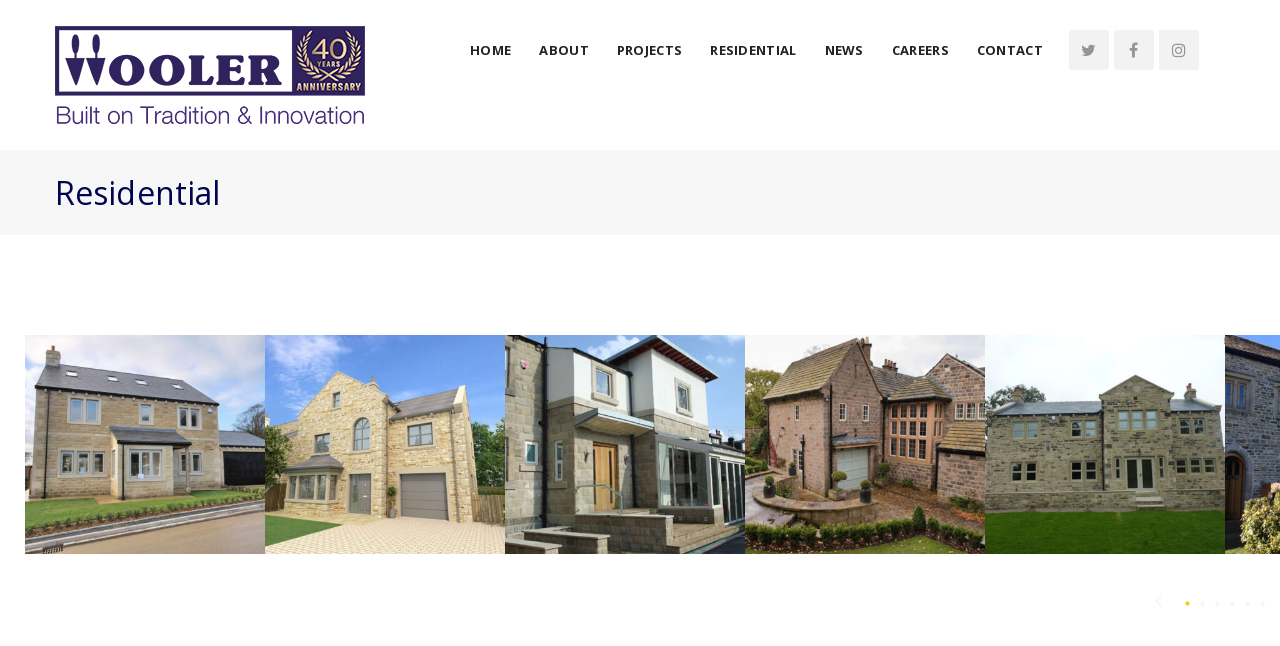

--- FILE ---
content_type: text/html; charset=UTF-8
request_url: https://www.rnwooler.co.uk/portfolio_category/residential/
body_size: 12104
content:
<!DOCTYPE html>
<!--[if IE 8]> <html lang="en-GB" class="ie8"> <![endif]-->
<!--[if !IE]><!--> <html lang="en-GB"> <!--<![endif]-->
<head>
<meta charset="UTF-8">
	<meta name="viewport" content="width=device-width, initial-scale=1, maximum-scale=1">
<link rel="shortcut icon" href="https://www.rnwooler.co.uk/wp-content/uploads/2018/11/fav.png" /><link rel="apple-touch-icon" sizes="57x57" href="https://www.rnwooler.co.uk/wp-content/uploads/2018/11/iphone.png" ><link rel="apple-touch-icon" sizes="114x114" href="https://www.rnwooler.co.uk/wp-content/uploads/2018/11/iphone-retina.png" ><link name="msapplication-TileImage" href="https://www.rnwooler.co.uk/wp-content/uploads/2018/11/iphone-retina.png" ><link rel="apple-touch-icon" sizes="72x72" href="https://www.rnwooler.co.uk/wp-content/uploads/2018/11/ipad.png" ><link rel="apple-touch-icon" sizes="144x144" href="https://www.rnwooler.co.uk/wp-content/uploads/2018/11/ipad-retna-logo.png" ><meta name="msapplication-TileColor" content="#42a8ed">
<meta name="theme-color" content="#42a8ed">

<link rel="profile" href="http://gmpg.org/xfn/11">
<link rel="pingback" href="https://www.rnwooler.co.uk/xmlrpc.php">

<title>Residential  - R N Wooler -  UK building contractor, construction industry, infrastructure, building design and engineering</title>
	<style>img:is([sizes="auto" i], [sizes^="auto," i]) { contain-intrinsic-size: 3000px 1500px }</style>
	<meta name="robots" content="index, follow, max-snippet:-1, max-image-preview:large, max-video-preview:-1">
<link rel="canonical" href="https://www.rnwooler.co.uk/portfolio_category/residential/">
<meta property="og:url" content="https://www.rnwooler.co.uk/portfolio_category/residential/">
<meta property="og:site_name" content="R N Wooler -  UK building contractor, construction industry, infrastructure, building design and engineering">
<meta property="og:locale" content="en_GB">
<meta property="og:type" content="object">
<meta property="og:title" content="Residential  - R N Wooler -  UK building contractor, construction industry, infrastructure, building design and engineering">
<meta property="fb:pages" content="">
<meta property="fb:admins" content="">
<meta property="fb:app_id" content="">
<meta name="twitter:card" content="summary">
<meta name="twitter:site" content="">
<meta name="twitter:creator" content="">
<meta name="twitter:title" content="Residential  - R N Wooler -  UK building contractor, construction industry, infrastructure, building design and engineering">
<link rel='dns-prefetch' href='//fonts.googleapis.com' />
<link rel="alternate" type="application/rss+xml" title="R N Wooler -  UK building contractor, construction industry, infrastructure, building design and engineering &raquo; Feed" href="https://www.rnwooler.co.uk/feed/" />
<link rel="alternate" type="application/rss+xml" title="R N Wooler -  UK building contractor, construction industry, infrastructure, building design and engineering &raquo; Comments Feed" href="https://www.rnwooler.co.uk/comments/feed/" />
<link rel="alternate" type="application/rss+xml" title="R N Wooler -  UK building contractor, construction industry, infrastructure, building design and engineering &raquo; Residential Portfolio Category Feed" href="https://www.rnwooler.co.uk/portfolio_category/residential/feed/" />
<script type="text/javascript">
/* <![CDATA[ */
window._wpemojiSettings = {"baseUrl":"https:\/\/s.w.org\/images\/core\/emoji\/15.1.0\/72x72\/","ext":".png","svgUrl":"https:\/\/s.w.org\/images\/core\/emoji\/15.1.0\/svg\/","svgExt":".svg","source":{"concatemoji":"https:\/\/www.rnwooler.co.uk\/wp-includes\/js\/wp-emoji-release.min.js?ver=6.8.1"}};
/*! This file is auto-generated */
!function(i,n){var o,s,e;function c(e){try{var t={supportTests:e,timestamp:(new Date).valueOf()};sessionStorage.setItem(o,JSON.stringify(t))}catch(e){}}function p(e,t,n){e.clearRect(0,0,e.canvas.width,e.canvas.height),e.fillText(t,0,0);var t=new Uint32Array(e.getImageData(0,0,e.canvas.width,e.canvas.height).data),r=(e.clearRect(0,0,e.canvas.width,e.canvas.height),e.fillText(n,0,0),new Uint32Array(e.getImageData(0,0,e.canvas.width,e.canvas.height).data));return t.every(function(e,t){return e===r[t]})}function u(e,t,n){switch(t){case"flag":return n(e,"\ud83c\udff3\ufe0f\u200d\u26a7\ufe0f","\ud83c\udff3\ufe0f\u200b\u26a7\ufe0f")?!1:!n(e,"\ud83c\uddfa\ud83c\uddf3","\ud83c\uddfa\u200b\ud83c\uddf3")&&!n(e,"\ud83c\udff4\udb40\udc67\udb40\udc62\udb40\udc65\udb40\udc6e\udb40\udc67\udb40\udc7f","\ud83c\udff4\u200b\udb40\udc67\u200b\udb40\udc62\u200b\udb40\udc65\u200b\udb40\udc6e\u200b\udb40\udc67\u200b\udb40\udc7f");case"emoji":return!n(e,"\ud83d\udc26\u200d\ud83d\udd25","\ud83d\udc26\u200b\ud83d\udd25")}return!1}function f(e,t,n){var r="undefined"!=typeof WorkerGlobalScope&&self instanceof WorkerGlobalScope?new OffscreenCanvas(300,150):i.createElement("canvas"),a=r.getContext("2d",{willReadFrequently:!0}),o=(a.textBaseline="top",a.font="600 32px Arial",{});return e.forEach(function(e){o[e]=t(a,e,n)}),o}function t(e){var t=i.createElement("script");t.src=e,t.defer=!0,i.head.appendChild(t)}"undefined"!=typeof Promise&&(o="wpEmojiSettingsSupports",s=["flag","emoji"],n.supports={everything:!0,everythingExceptFlag:!0},e=new Promise(function(e){i.addEventListener("DOMContentLoaded",e,{once:!0})}),new Promise(function(t){var n=function(){try{var e=JSON.parse(sessionStorage.getItem(o));if("object"==typeof e&&"number"==typeof e.timestamp&&(new Date).valueOf()<e.timestamp+604800&&"object"==typeof e.supportTests)return e.supportTests}catch(e){}return null}();if(!n){if("undefined"!=typeof Worker&&"undefined"!=typeof OffscreenCanvas&&"undefined"!=typeof URL&&URL.createObjectURL&&"undefined"!=typeof Blob)try{var e="postMessage("+f.toString()+"("+[JSON.stringify(s),u.toString(),p.toString()].join(",")+"));",r=new Blob([e],{type:"text/javascript"}),a=new Worker(URL.createObjectURL(r),{name:"wpTestEmojiSupports"});return void(a.onmessage=function(e){c(n=e.data),a.terminate(),t(n)})}catch(e){}c(n=f(s,u,p))}t(n)}).then(function(e){for(var t in e)n.supports[t]=e[t],n.supports.everything=n.supports.everything&&n.supports[t],"flag"!==t&&(n.supports.everythingExceptFlag=n.supports.everythingExceptFlag&&n.supports[t]);n.supports.everythingExceptFlag=n.supports.everythingExceptFlag&&!n.supports.flag,n.DOMReady=!1,n.readyCallback=function(){n.DOMReady=!0}}).then(function(){return e}).then(function(){var e;n.supports.everything||(n.readyCallback(),(e=n.source||{}).concatemoji?t(e.concatemoji):e.wpemoji&&e.twemoji&&(t(e.twemoji),t(e.wpemoji)))}))}((window,document),window._wpemojiSettings);
/* ]]> */
</script>
<style id='wp-emoji-styles-inline-css' type='text/css'>

	img.wp-smiley, img.emoji {
		display: inline !important;
		border: none !important;
		box-shadow: none !important;
		height: 1em !important;
		width: 1em !important;
		margin: 0 0.07em !important;
		vertical-align: -0.1em !important;
		background: none !important;
		padding: 0 !important;
	}
</style>
<link rel='stylesheet' id='wp-block-library-css' href='https://www.rnwooler.co.uk/wp-includes/css/dist/block-library/style.min.css?ver=6.8.1' type='text/css' media='all' />
<style id='classic-theme-styles-inline-css' type='text/css'>
/*! This file is auto-generated */
.wp-block-button__link{color:#fff;background-color:#32373c;border-radius:9999px;box-shadow:none;text-decoration:none;padding:calc(.667em + 2px) calc(1.333em + 2px);font-size:1.125em}.wp-block-file__button{background:#32373c;color:#fff;text-decoration:none}
</style>
<style id='global-styles-inline-css' type='text/css'>
:root{--wp--preset--aspect-ratio--square: 1;--wp--preset--aspect-ratio--4-3: 4/3;--wp--preset--aspect-ratio--3-4: 3/4;--wp--preset--aspect-ratio--3-2: 3/2;--wp--preset--aspect-ratio--2-3: 2/3;--wp--preset--aspect-ratio--16-9: 16/9;--wp--preset--aspect-ratio--9-16: 9/16;--wp--preset--color--black: #000000;--wp--preset--color--cyan-bluish-gray: #abb8c3;--wp--preset--color--white: #ffffff;--wp--preset--color--pale-pink: #f78da7;--wp--preset--color--vivid-red: #cf2e2e;--wp--preset--color--luminous-vivid-orange: #ff6900;--wp--preset--color--luminous-vivid-amber: #fcb900;--wp--preset--color--light-green-cyan: #7bdcb5;--wp--preset--color--vivid-green-cyan: #00d084;--wp--preset--color--pale-cyan-blue: #8ed1fc;--wp--preset--color--vivid-cyan-blue: #0693e3;--wp--preset--color--vivid-purple: #9b51e0;--wp--preset--gradient--vivid-cyan-blue-to-vivid-purple: linear-gradient(135deg,rgba(6,147,227,1) 0%,rgb(155,81,224) 100%);--wp--preset--gradient--light-green-cyan-to-vivid-green-cyan: linear-gradient(135deg,rgb(122,220,180) 0%,rgb(0,208,130) 100%);--wp--preset--gradient--luminous-vivid-amber-to-luminous-vivid-orange: linear-gradient(135deg,rgba(252,185,0,1) 0%,rgba(255,105,0,1) 100%);--wp--preset--gradient--luminous-vivid-orange-to-vivid-red: linear-gradient(135deg,rgba(255,105,0,1) 0%,rgb(207,46,46) 100%);--wp--preset--gradient--very-light-gray-to-cyan-bluish-gray: linear-gradient(135deg,rgb(238,238,238) 0%,rgb(169,184,195) 100%);--wp--preset--gradient--cool-to-warm-spectrum: linear-gradient(135deg,rgb(74,234,220) 0%,rgb(151,120,209) 20%,rgb(207,42,186) 40%,rgb(238,44,130) 60%,rgb(251,105,98) 80%,rgb(254,248,76) 100%);--wp--preset--gradient--blush-light-purple: linear-gradient(135deg,rgb(255,206,236) 0%,rgb(152,150,240) 100%);--wp--preset--gradient--blush-bordeaux: linear-gradient(135deg,rgb(254,205,165) 0%,rgb(254,45,45) 50%,rgb(107,0,62) 100%);--wp--preset--gradient--luminous-dusk: linear-gradient(135deg,rgb(255,203,112) 0%,rgb(199,81,192) 50%,rgb(65,88,208) 100%);--wp--preset--gradient--pale-ocean: linear-gradient(135deg,rgb(255,245,203) 0%,rgb(182,227,212) 50%,rgb(51,167,181) 100%);--wp--preset--gradient--electric-grass: linear-gradient(135deg,rgb(202,248,128) 0%,rgb(113,206,126) 100%);--wp--preset--gradient--midnight: linear-gradient(135deg,rgb(2,3,129) 0%,rgb(40,116,252) 100%);--wp--preset--font-size--small: 13px;--wp--preset--font-size--medium: 20px;--wp--preset--font-size--large: 36px;--wp--preset--font-size--x-large: 42px;--wp--preset--spacing--20: 0.44rem;--wp--preset--spacing--30: 0.67rem;--wp--preset--spacing--40: 1rem;--wp--preset--spacing--50: 1.5rem;--wp--preset--spacing--60: 2.25rem;--wp--preset--spacing--70: 3.38rem;--wp--preset--spacing--80: 5.06rem;--wp--preset--shadow--natural: 6px 6px 9px rgba(0, 0, 0, 0.2);--wp--preset--shadow--deep: 12px 12px 50px rgba(0, 0, 0, 0.4);--wp--preset--shadow--sharp: 6px 6px 0px rgba(0, 0, 0, 0.2);--wp--preset--shadow--outlined: 6px 6px 0px -3px rgba(255, 255, 255, 1), 6px 6px rgba(0, 0, 0, 1);--wp--preset--shadow--crisp: 6px 6px 0px rgba(0, 0, 0, 1);}:where(.is-layout-flex){gap: 0.5em;}:where(.is-layout-grid){gap: 0.5em;}body .is-layout-flex{display: flex;}.is-layout-flex{flex-wrap: wrap;align-items: center;}.is-layout-flex > :is(*, div){margin: 0;}body .is-layout-grid{display: grid;}.is-layout-grid > :is(*, div){margin: 0;}:where(.wp-block-columns.is-layout-flex){gap: 2em;}:where(.wp-block-columns.is-layout-grid){gap: 2em;}:where(.wp-block-post-template.is-layout-flex){gap: 1.25em;}:where(.wp-block-post-template.is-layout-grid){gap: 1.25em;}.has-black-color{color: var(--wp--preset--color--black) !important;}.has-cyan-bluish-gray-color{color: var(--wp--preset--color--cyan-bluish-gray) !important;}.has-white-color{color: var(--wp--preset--color--white) !important;}.has-pale-pink-color{color: var(--wp--preset--color--pale-pink) !important;}.has-vivid-red-color{color: var(--wp--preset--color--vivid-red) !important;}.has-luminous-vivid-orange-color{color: var(--wp--preset--color--luminous-vivid-orange) !important;}.has-luminous-vivid-amber-color{color: var(--wp--preset--color--luminous-vivid-amber) !important;}.has-light-green-cyan-color{color: var(--wp--preset--color--light-green-cyan) !important;}.has-vivid-green-cyan-color{color: var(--wp--preset--color--vivid-green-cyan) !important;}.has-pale-cyan-blue-color{color: var(--wp--preset--color--pale-cyan-blue) !important;}.has-vivid-cyan-blue-color{color: var(--wp--preset--color--vivid-cyan-blue) !important;}.has-vivid-purple-color{color: var(--wp--preset--color--vivid-purple) !important;}.has-black-background-color{background-color: var(--wp--preset--color--black) !important;}.has-cyan-bluish-gray-background-color{background-color: var(--wp--preset--color--cyan-bluish-gray) !important;}.has-white-background-color{background-color: var(--wp--preset--color--white) !important;}.has-pale-pink-background-color{background-color: var(--wp--preset--color--pale-pink) !important;}.has-vivid-red-background-color{background-color: var(--wp--preset--color--vivid-red) !important;}.has-luminous-vivid-orange-background-color{background-color: var(--wp--preset--color--luminous-vivid-orange) !important;}.has-luminous-vivid-amber-background-color{background-color: var(--wp--preset--color--luminous-vivid-amber) !important;}.has-light-green-cyan-background-color{background-color: var(--wp--preset--color--light-green-cyan) !important;}.has-vivid-green-cyan-background-color{background-color: var(--wp--preset--color--vivid-green-cyan) !important;}.has-pale-cyan-blue-background-color{background-color: var(--wp--preset--color--pale-cyan-blue) !important;}.has-vivid-cyan-blue-background-color{background-color: var(--wp--preset--color--vivid-cyan-blue) !important;}.has-vivid-purple-background-color{background-color: var(--wp--preset--color--vivid-purple) !important;}.has-black-border-color{border-color: var(--wp--preset--color--black) !important;}.has-cyan-bluish-gray-border-color{border-color: var(--wp--preset--color--cyan-bluish-gray) !important;}.has-white-border-color{border-color: var(--wp--preset--color--white) !important;}.has-pale-pink-border-color{border-color: var(--wp--preset--color--pale-pink) !important;}.has-vivid-red-border-color{border-color: var(--wp--preset--color--vivid-red) !important;}.has-luminous-vivid-orange-border-color{border-color: var(--wp--preset--color--luminous-vivid-orange) !important;}.has-luminous-vivid-amber-border-color{border-color: var(--wp--preset--color--luminous-vivid-amber) !important;}.has-light-green-cyan-border-color{border-color: var(--wp--preset--color--light-green-cyan) !important;}.has-vivid-green-cyan-border-color{border-color: var(--wp--preset--color--vivid-green-cyan) !important;}.has-pale-cyan-blue-border-color{border-color: var(--wp--preset--color--pale-cyan-blue) !important;}.has-vivid-cyan-blue-border-color{border-color: var(--wp--preset--color--vivid-cyan-blue) !important;}.has-vivid-purple-border-color{border-color: var(--wp--preset--color--vivid-purple) !important;}.has-vivid-cyan-blue-to-vivid-purple-gradient-background{background: var(--wp--preset--gradient--vivid-cyan-blue-to-vivid-purple) !important;}.has-light-green-cyan-to-vivid-green-cyan-gradient-background{background: var(--wp--preset--gradient--light-green-cyan-to-vivid-green-cyan) !important;}.has-luminous-vivid-amber-to-luminous-vivid-orange-gradient-background{background: var(--wp--preset--gradient--luminous-vivid-amber-to-luminous-vivid-orange) !important;}.has-luminous-vivid-orange-to-vivid-red-gradient-background{background: var(--wp--preset--gradient--luminous-vivid-orange-to-vivid-red) !important;}.has-very-light-gray-to-cyan-bluish-gray-gradient-background{background: var(--wp--preset--gradient--very-light-gray-to-cyan-bluish-gray) !important;}.has-cool-to-warm-spectrum-gradient-background{background: var(--wp--preset--gradient--cool-to-warm-spectrum) !important;}.has-blush-light-purple-gradient-background{background: var(--wp--preset--gradient--blush-light-purple) !important;}.has-blush-bordeaux-gradient-background{background: var(--wp--preset--gradient--blush-bordeaux) !important;}.has-luminous-dusk-gradient-background{background: var(--wp--preset--gradient--luminous-dusk) !important;}.has-pale-ocean-gradient-background{background: var(--wp--preset--gradient--pale-ocean) !important;}.has-electric-grass-gradient-background{background: var(--wp--preset--gradient--electric-grass) !important;}.has-midnight-gradient-background{background: var(--wp--preset--gradient--midnight) !important;}.has-small-font-size{font-size: var(--wp--preset--font-size--small) !important;}.has-medium-font-size{font-size: var(--wp--preset--font-size--medium) !important;}.has-large-font-size{font-size: var(--wp--preset--font-size--large) !important;}.has-x-large-font-size{font-size: var(--wp--preset--font-size--x-large) !important;}
:where(.wp-block-post-template.is-layout-flex){gap: 1.25em;}:where(.wp-block-post-template.is-layout-grid){gap: 1.25em;}
:where(.wp-block-columns.is-layout-flex){gap: 2em;}:where(.wp-block-columns.is-layout-grid){gap: 2em;}
:root :where(.wp-block-pullquote){font-size: 1.5em;line-height: 1.6;}
</style>
<link rel='stylesheet' id='contact-form-7-css' href='https://www.rnwooler.co.uk/wp-content/plugins/contact-form-7/includes/css/styles.css?ver=6.1.1' type='text/css' media='all' />
<link rel='stylesheet' id='survey-maker-css' href='https://www.rnwooler.co.uk/wp-content/plugins/survey-maker/public/css/survey-maker-public.css?ver=7.1.4' type='text/css' media='all' />
<link rel='stylesheet' id='bootstrap-css' href='https://www.rnwooler.co.uk/wp-content/themes/roof/assets/css/bootstrap.min.css?ver=4.5.3' type='text/css' media='all' />
<link rel='stylesheet' id='simple-line-icons-css' href='https://www.rnwooler.co.uk/wp-content/themes/roof/assets/css/simple-line-icons.css?ver=2.4.0' type='text/css' media='all' />
<link rel='stylesheet' id='font-awesome-css' href='https://www.rnwooler.co.uk/wp-content/themes/roof/assets/css/font-awesome.min.css?ver=4.6.3' type='text/css' media='all' />
<link rel='stylesheet' id='own-carousel-css' href='https://www.rnwooler.co.uk/wp-content/themes/roof/assets/css/owl.carousel.css?ver=2.1.6' type='text/css' media='all' />
<link rel='stylesheet' id='meanmenu-css' href='https://www.rnwooler.co.uk/wp-content/themes/roof/assets/css/meanmenu.min.css?ver=2.5.8' type='text/css' media='all' />
<link rel='stylesheet' id='admin-css' href='https://www.rnwooler.co.uk/wp-content/themes/roof/assets/css/admin-styles.css?ver=2.5.8' type='text/css' media='all' />
<link rel='stylesheet' id='magnific-popup-css' href='https://www.rnwooler.co.uk/wp-content/themes/roof/assets/css/magnific-popup.css?ver=2.5.8' type='text/css' media='all' />
<link rel='stylesheet' id='slick-theme-css' href='https://www.rnwooler.co.uk/wp-content/themes/roof/assets/css/slick-theme.css?ver=2.5.8' type='text/css' media='all' />
<link rel='stylesheet' id='slick-css' href='https://www.rnwooler.co.uk/wp-content/themes/roof/assets/css/slick.css?ver=2.5.8' type='text/css' media='all' />
<link rel='stylesheet' id='slider-css' href='https://www.rnwooler.co.uk/wp-content/themes/roof/assets/css/slider.css?ver=2.5.8' type='text/css' media='all' />
<link rel='stylesheet' id='swiper-css' href='https://www.rnwooler.co.uk/wp-content/themes/roof/assets/css/swiper.min.css?ver=2.5.8' type='text/css' media='all' />
<link rel='stylesheet' id='roof-style-css' href='https://www.rnwooler.co.uk/wp-content/themes/roof/assets/css/styles.css?ver=2.5.8' type='text/css' media='all' />
<link rel='stylesheet' id='roof-responsive-css' href='https://www.rnwooler.co.uk/wp-content/themes/roof/assets/css/responsive.css?ver=2.5.8' type='text/css' media='all' />
<link rel='stylesheet' id='roof-google-fonts-css' href='//fonts.googleapis.com/css?family=Open+Sans%3A400%2C500%2C600%2C700%7CRoboto%3A400%2C500%2C600%2C700%7CRoboto+Slab%3A400%2C500%2C600%2C700&#038;subset=latin' type='text/css' media='all' />
<link rel='stylesheet' id='wp-pagenavi-css' href='https://www.rnwooler.co.uk/wp-content/plugins/wp-pagenavi/pagenavi-css.css?ver=2.70' type='text/css' media='all' />
<link rel='stylesheet' id='js_composer_front-css' href='https://www.rnwooler.co.uk/wp-content/plugins/js_composer/assets/css/js_composer.min.css?ver=8.1' type='text/css' media='all' />
<link rel='stylesheet' id='roof-child-style-css' href='https://www.rnwooler.co.uk/wp-content/themes/roof-child/style.css' type='text/css' media='all' />
<script type="text/javascript" src="https://www.rnwooler.co.uk/wp-includes/js/jquery/jquery.min.js?ver=3.7.1" id="jquery-core-js"></script>
<script type="text/javascript" src="https://www.rnwooler.co.uk/wp-includes/js/jquery/jquery-migrate.min.js?ver=3.4.1" id="jquery-migrate-js"></script>
<script type="text/javascript" id="jquery-migrate-js-after">
/* <![CDATA[ */
<!-- Global site tag (gtag.js) - Google Analytics -->
  window.dataLayer = window.dataLayer || [];
  function gtag(){dataLayer.push(arguments);}
  gtag('js', new Date());
  gtag('config', 'UA-138609512-1');



/* ]]> */
</script>
<script></script><link rel="next" href="https://www.rnwooler.co.uk/portfolio_category/residential/page/2/"><link rel="https://api.w.org/" href="https://www.rnwooler.co.uk/wp-json/" /><link rel="EditURI" type="application/rsd+xml" title="RSD" href="https://www.rnwooler.co.uk/xmlrpc.php?rsd" />
<meta name="generator" content="WordPress 6.8.1" />
<!-- Google tag (gtag.js) -->
<script async src="https://www.googletagmanager.com/gtag/js?id=G-X17MFFG5R8"></script>
<script>
  window.dataLayer = window.dataLayer || [];
  function gtag(){dataLayer.push(arguments);}
  gtag('js', new Date());

  gtag('config', 'G-X17MFFG5R8');
</script>
<meta name="generator" content="Powered by WPBakery Page Builder - drag and drop page builder for WordPress."/>
<meta name="generator" content="Powered by Slider Revolution 6.6.20 - responsive, Mobile-Friendly Slider Plugin for WordPress with comfortable drag and drop interface." />
<script>function setREVStartSize(e){
			//window.requestAnimationFrame(function() {
				window.RSIW = window.RSIW===undefined ? window.innerWidth : window.RSIW;
				window.RSIH = window.RSIH===undefined ? window.innerHeight : window.RSIH;
				try {
					var pw = document.getElementById(e.c).parentNode.offsetWidth,
						newh;
					pw = pw===0 || isNaN(pw) || (e.l=="fullwidth" || e.layout=="fullwidth") ? window.RSIW : pw;
					e.tabw = e.tabw===undefined ? 0 : parseInt(e.tabw);
					e.thumbw = e.thumbw===undefined ? 0 : parseInt(e.thumbw);
					e.tabh = e.tabh===undefined ? 0 : parseInt(e.tabh);
					e.thumbh = e.thumbh===undefined ? 0 : parseInt(e.thumbh);
					e.tabhide = e.tabhide===undefined ? 0 : parseInt(e.tabhide);
					e.thumbhide = e.thumbhide===undefined ? 0 : parseInt(e.thumbhide);
					e.mh = e.mh===undefined || e.mh=="" || e.mh==="auto" ? 0 : parseInt(e.mh,0);
					if(e.layout==="fullscreen" || e.l==="fullscreen")
						newh = Math.max(e.mh,window.RSIH);
					else{
						e.gw = Array.isArray(e.gw) ? e.gw : [e.gw];
						for (var i in e.rl) if (e.gw[i]===undefined || e.gw[i]===0) e.gw[i] = e.gw[i-1];
						e.gh = e.el===undefined || e.el==="" || (Array.isArray(e.el) && e.el.length==0)? e.gh : e.el;
						e.gh = Array.isArray(e.gh) ? e.gh : [e.gh];
						for (var i in e.rl) if (e.gh[i]===undefined || e.gh[i]===0) e.gh[i] = e.gh[i-1];
											
						var nl = new Array(e.rl.length),
							ix = 0,
							sl;
						e.tabw = e.tabhide>=pw ? 0 : e.tabw;
						e.thumbw = e.thumbhide>=pw ? 0 : e.thumbw;
						e.tabh = e.tabhide>=pw ? 0 : e.tabh;
						e.thumbh = e.thumbhide>=pw ? 0 : e.thumbh;
						for (var i in e.rl) nl[i] = e.rl[i]<window.RSIW ? 0 : e.rl[i];
						sl = nl[0];
						for (var i in nl) if (sl>nl[i] && nl[i]>0) { sl = nl[i]; ix=i;}
						var m = pw>(e.gw[ix]+e.tabw+e.thumbw) ? 1 : (pw-(e.tabw+e.thumbw)) / (e.gw[ix]);
						newh =  (e.gh[ix] * m) + (e.tabh + e.thumbh);
					}
					var el = document.getElementById(e.c);
					if (el!==null && el) el.style.height = newh+"px";
					el = document.getElementById(e.c+"_wrapper");
					if (el!==null && el) {
						el.style.height = newh+"px";
						el.style.display = "block";
					}
				} catch(e){
					console.log("Failure at Presize of Slider:" + e)
				}
			//});
		  };</script>
		<style type="text/css" id="wp-custom-css">
			.roof-align-container {height:60px!important;}

@media screen and (min-width:1199px) {
	.roof-services .roof-picture {max-width: 255px;}}

.li 
{margin-top: 10px!important;}

.menu-item-type-post {font-family: Open Sans!important; 
font-weight: lighter!important;  }

h1 {font-family: Open Sans!important; 
font-weight: 300!important;  }
h2 {font-family: Open Sans!important; 
font-weight: 300!important;  }
h3 {font-family: Open Sans!important; 
font-weight: 300!important;  }

.roof-header .mean-container .mean-nav .current-menu-parent > a {color: #ffffff;}
.mean-container .mean-nav ul li a {color: #42A8ED;}

.mean-container .mean-nav {background-color:#ffffff!important;}

.mean-expand {background-color:#ffffff!important;}

.dropdown-menu {background-color:#ffffff!important;}

.meanmenu-reveal {background-color:#f7f7f7!important;}

p {text-align: justify;
  text-justify: inter-word;}




		</style>
		<noscript><style> .wpb_animate_when_almost_visible { opacity: 1; }</style></noscript></head>
<body class="archive tax-portfolio_category term-residential term-54 wp-theme-roof wp-child-theme-roof-child wpb-js-composer js-comp-ver-8.1 vc_responsive">
  <div class="layout-full">

    <div id="vtheme-wrapper">
<!-- Roof Top Bar, Top Bar Style Two -->
 <header class="roof-header roof-style-two  roof-header-sticky  header-dhav-trspt ">
  <div class="container">
    
<div class="roof-logo dhve-mobile-logo hav-transparent-logo" style="padding-top:;padding-bottom:;">
	<a href="https://www.rnwooler.co.uk/">
	<img src="https://www.rnwooler.co.uk/wp-content/uploads/2025/07/40-years-logo-v2.png" width="" height="" alt="" class="transparent-retina-logo transparent-logo"><img src="https://www.rnwooler.co.uk/wp-content/uploads/2025/07/40-years-logo-v2.png" alt="" class="transparent-default-logo transparent-logo" width="" height=""><img src="https://www.rnwooler.co.uk/wp-content/uploads/2025/07/40-years-logo-v2.png" width="" height="" alt="" class="retina-logo sticky-logo">
					<img src="https://www.rnwooler.co.uk/wp-content/uploads/2025/07/40-years-logo-v2.png" alt="" class="default-logo sticky-logo" width="" height=""></a></div>    <div class="header-right">
      <!-- <a href="javascript:void(0);" class="roof-toggle"><span></span></a> -->
    </div>
    <div class="roof-navigation  enable-mean ">
<div class="header-right"><nav class="roof-menu" data-responsive-size="992"><ul id="menu-main-menu" class="nav navbar-nav"><li id="menu-item-296" class="menu-item menu-item-type-post_type menu-item-object-page menu-item-home menu-item-296"><a href="https://www.rnwooler.co.uk/">Home</a></li>
<li id="menu-item-2089" class="menu-item menu-item-type-post_type menu-item-object-page menu-item-has-children menu-item-2089 dropdown"><a href="https://www.rnwooler.co.uk/about/" class="dropdown-toggle" aria-haspopup="true">About <span class="caret"></span></a>
<ul role="menu" class=" dropdown-menu">
	<li id="menu-item-3076" class="menu-item menu-item-type-post_type menu-item-object-page menu-item-3076"><a href="https://www.rnwooler.co.uk/our-history/">Our History</a></li>
	<li id="menu-item-2455" class="menu-item menu-item-type-post_type menu-item-object-page menu-item-2455"><a href="https://www.rnwooler.co.uk/facilities/">Facilities</a></li>
	<li id="menu-item-2529" class="menu-item menu-item-type-post_type menu-item-object-page menu-item-2529"><a href="https://www.rnwooler.co.uk/maintenance-small-works/">Maintenance &#038; Small Works</a></li>
	<li id="menu-item-410" class="menu-item menu-item-type-post_type menu-item-object-page menu-item-410"><a href="https://www.rnwooler.co.uk/corporate-and-social-responsibilities/">Corporate &#038; Social Responsibility</a></li>
	<li id="menu-item-2484" class="menu-item menu-item-type-post_type menu-item-object-page menu-item-2484"><a href="https://www.rnwooler.co.uk/clients/">Our Clients</a></li>
</ul>
</li>
<li id="menu-item-570" class="menu-item menu-item-type-post_type menu-item-object-page menu-item-570"><a href="https://www.rnwooler.co.uk/project-portfolio/">Projects</a></li>
<li id="menu-item-2579" class="menu-item menu-item-type-post_type menu-item-object-page menu-item-2579"><a href="https://www.rnwooler.co.uk/for-sale/">Residential</a></li>
<li id="menu-item-385" class="menu-item menu-item-type-post_type menu-item-object-page current_page_parent menu-item-385"><a href="https://www.rnwooler.co.uk/news/">News</a></li>
<li id="menu-item-456" class="menu-item menu-item-type-post_type menu-item-object-page menu-item-456"><a href="https://www.rnwooler.co.uk/careers/">Careers</a></li>
<li id="menu-item-454" class="menu-item menu-item-type-post_type menu-item-object-page menu-item-has-children menu-item-454 dropdown"><a href="https://www.rnwooler.co.uk/contact-us/" class="dropdown-toggle" aria-haspopup="true">Contact <span class="caret"></span></a>
<ul role="menu" class=" dropdown-menu">
	<li id="menu-item-3809" class="menu-item menu-item-type-post_type menu-item-object-page menu-item-3809"><a href="https://www.rnwooler.co.uk/contact-us/">Contact Us</a></li>
	<li id="menu-item-3808" class="menu-item menu-item-type-post_type menu-item-object-page menu-item-3808"><a href="https://www.rnwooler.co.uk/customer-satisfaction-survey/">Customer Satisfaction Survey</a></li>
</ul>
</li>
</ul><div class=" roof-social style-one  roof-socials-6978a9ccd73b6"><a href="https://twitter.com/rnwooler"  class="icon-fa-twitter"><i class="fa fa-twitter"></i></a><a href="https://www.facebook.com/rnwooler/"  class="icon-fa-facebook"><i class="fa fa-facebook"></i></a><div class=" roof-social style-one  roof-socials-6978a9ccd7414"></div><a href="https://www.instagram.com/rnwooler/"  class="icon-fa-instagram"><i class="fa fa-instagram"></i></a></div></nav></div></div>  </div>
</header>

<!-- Roof Menu, Menu Style Two -->
<section class="roof-page-title roof-parallax " data-parallax-background-ratio=".5" style="">
  <div class="roof-title-overlay padding-sm" style="background-color: #f7f7f7;">
	  <div class="container">
	    <div class="row">
	      <div class="col-md-6 col-sm-6">
	        <h1 class="page-title">Residential</h1>
	      </div>
	      	    </div>
	  </div>
  </div>
</section>

<div class="container roof-main-wrap">
	<div class="row">
					<div class="roof-primary">

						<div class="container roo-main-wrap">
				<div class="row">
				  <section class="roof-works ">

				    					<div class="masonry-item-five slick-horizontal" data-items="5" data-dots="true" data-arrow="true">
										    <div class="item filter-all filter-residential ">
						      <div class="work-list">
						        <div class="roof-picture"><img src="https://www.rnwooler.co.uk/wp-content/uploads/2022/03/hawks-view-384x350.jpg" alt="Hawks View, Embsay"></div>
						        <div class="work-info">
						          <div class="roof-table-container">
						            <div class="roof-align-container">
						              <h5 class="work-title">Hawks View, Embsay</h5>
						              <div class="view-more"><a href="https://www.rnwooler.co.uk/portfolio/hawks-view-embsay/" class="roof-btn roof-btn-small">Read More</a></div>
						            </div>
						          </div>
						        </div>
						      </div>
						    </div>
				    						    <div class="item filter-all filter-residential ">
						      <div class="work-list">
						        <div class="roof-picture"><img src="https://www.rnwooler.co.uk/wp-content/uploads/2022/02/park-croft-384x350.jpg" alt="Park Croft"></div>
						        <div class="work-info">
						          <div class="roof-table-container">
						            <div class="roof-align-container">
						              <h5 class="work-title">Park Croft</h5>
						              <div class="view-more"><a href="https://www.rnwooler.co.uk/portfolio/park-croft/" class="roof-btn roof-btn-small">Read More</a></div>
						            </div>
						          </div>
						        </div>
						      </div>
						    </div>
				    						    <div class="item filter-all filter-residential ">
						      <div class="work-list">
						        <div class="roof-picture"><img src="https://www.rnwooler.co.uk/wp-content/uploads/2019/04/hopfield-house-384x350.jpg" alt="Hopwood House"></div>
						        <div class="work-info">
						          <div class="roof-table-container">
						            <div class="roof-align-container">
						              <h5 class="work-title">Hopwood House</h5>
						              <div class="view-more"><a href="https://www.rnwooler.co.uk/portfolio/hopwood-house/" class="roof-btn roof-btn-small">Read More</a></div>
						            </div>
						          </div>
						        </div>
						      </div>
						    </div>
				    						    <div class="item filter-all filter-residential ">
						      <div class="work-list">
						        <div class="roof-picture"><img src="https://www.rnwooler.co.uk/wp-content/uploads/2019/04/friars-hill-384x350.jpg" alt="Friars Hill"></div>
						        <div class="work-info">
						          <div class="roof-table-container">
						            <div class="roof-align-container">
						              <h5 class="work-title">Friars Hill</h5>
						              <div class="view-more"><a href="https://www.rnwooler.co.uk/portfolio/friars-hill-ilkley/" class="roof-btn roof-btn-small">Read More</a></div>
						            </div>
						          </div>
						        </div>
						      </div>
						    </div>
				    						    <div class="item filter-all filter-residential ">
						      <div class="work-list">
						        <div class="roof-picture"><img src="https://www.rnwooler.co.uk/wp-content/uploads/2019/04/fenton_7_big-384x350.jpg" alt="Fenton Villas"></div>
						        <div class="work-info">
						          <div class="roof-table-container">
						            <div class="roof-align-container">
						              <h5 class="work-title">Fenton Villas</h5>
						              <div class="view-more"><a href="https://www.rnwooler.co.uk/portfolio/fenton-villas/" class="roof-btn roof-btn-small">Read More</a></div>
						            </div>
						          </div>
						        </div>
						      </div>
						    </div>
				    						    <div class="item filter-all filter-residential ">
						      <div class="work-list">
						        <div class="roof-picture"><img src="https://www.rnwooler.co.uk/wp-content/uploads/2019/04/carleton_old_hall_developement-3-384x350.jpg" alt="Carleton Old Hall"></div>
						        <div class="work-info">
						          <div class="roof-table-container">
						            <div class="roof-align-container">
						              <h5 class="work-title">Carleton Old Hall</h5>
						              <div class="view-more"><a href="https://www.rnwooler.co.uk/portfolio/carleton-old-hall/" class="roof-btn roof-btn-small">Read More</a></div>
						            </div>
						          </div>
						        </div>
						      </div>
						    </div>
				    						    <div class="item filter-all filter-residential ">
						      <div class="work-list">
						        <div class="roof-picture"><img src="https://www.rnwooler.co.uk/wp-content/uploads/2019/03/JSM_6795-384x350.jpg" alt="Raines Garth"></div>
						        <div class="work-info">
						          <div class="roof-table-container">
						            <div class="roof-align-container">
						              <h5 class="work-title">Raines Garth</h5>
						              <div class="view-more"><a href="https://www.rnwooler.co.uk/portfolio/raines-garth-giggleswick/" class="roof-btn roof-btn-small">Read More</a></div>
						            </div>
						          </div>
						        </div>
						      </div>
						    </div>
				    						    <div class="item filter-all filter-residential ">
						      <div class="work-list">
						        <div class="roof-picture"><img src="https://www.rnwooler.co.uk/wp-content/uploads/2019/03/JSM_3561-e1733310641850-384x350.jpg" alt="High Trees"></div>
						        <div class="work-info">
						          <div class="roof-table-container">
						            <div class="roof-align-container">
						              <h5 class="work-title">High Trees</h5>
						              <div class="view-more"><a href="https://www.rnwooler.co.uk/portfolio/high-trees-skipton/" class="roof-btn roof-btn-small">Read More</a></div>
						            </div>
						          </div>
						        </div>
						      </div>
						    </div>
				    						    <div class="item filter-all filter-residential ">
						      <div class="work-list">
						        <div class="roof-picture"><img src="https://www.rnwooler.co.uk/wp-content/uploads/2019/03/plot-2-hawthorne-4-e1733310584685-384x350.jpg" alt="Heath Lea"></div>
						        <div class="work-info">
						          <div class="roof-table-container">
						            <div class="roof-align-container">
						              <h5 class="work-title">Heath Lea</h5>
						              <div class="view-more"><a href="https://www.rnwooler.co.uk/portfolio/heath-lea-bradley/" class="roof-btn roof-btn-small">Read More</a></div>
						            </div>
						          </div>
						        </div>
						      </div>
						    </div>
				    						    <div class="item filter-all filter-residential ">
						      <div class="work-list">
						        <div class="roof-picture"><img src="https://www.rnwooler.co.uk/wp-content/uploads/2019/03/HR1-e1733311556422-384x350.jpg" alt="Higher Raikes"></div>
						        <div class="work-info">
						          <div class="roof-table-container">
						            <div class="roof-align-container">
						              <h5 class="work-title">Higher Raikes</h5>
						              <div class="view-more"><a href="https://www.rnwooler.co.uk/portfolio/higher-raikes-skipton/" class="roof-btn roof-btn-small">Read More</a></div>
						            </div>
						          </div>
						        </div>
						      </div>
						    </div>
				    
				    </div>
				    </div>
				  </section>
				  				</div>
			</div>
		</div>
</div>

    <!-- Portfolio End -->

	<!-- Footer -->
	<footer>

		<!-- Footer Widgets -->
<section class="roof-footer">
  <div class="container">
    <div class="row">
		<div class="col-md-12"><div class="img-centre roof-widget widget_text">			<div class="textwidget"><p><img loading="lazy" decoding="async" class="alignnone wp-image-3824" src="https://www.rnwooler.co.uk/wp-content/uploads/2023/06/1ISO-1.jpg" alt="" width="140" height="150" /><img loading="lazy" decoding="async" class="alignnone wp-image-3977" src="https://www.rnwooler.co.uk/wp-content/uploads/2025/08/ISOQAR-UKAS-ISO-45001-joint-logo-2.jpg" alt="" width="149" height="160" /><img loading="lazy" decoding="async" class="alignnone wp-image-3828" src="https://www.rnwooler.co.uk/wp-content/uploads/2023/06/2Alcumus-1.jpg" alt="" width="92" height="160" /><img loading="lazy" decoding="async" class="alignnone wp-image-3825" src="https://www.rnwooler.co.uk/wp-content/uploads/2023/06/9masterbuilders-1.jpg" alt="" width="106" height="160" /><img loading="lazy" decoding="async" class="alignnone wp-image-3819" src="https://www.rnwooler.co.uk/wp-content/uploads/2023/06/5Constructionline.jpg" alt="" width="143" height="144" /><img loading="lazy" decoding="async" class="wp-image-3822 alignnone" src="https://www.rnwooler.co.uk/wp-content/uploads/2023/06/8NHBC.jpg" alt="" width="109" height="124" /><img loading="lazy" decoding="async" class="alignnone wp-image-3978" src="https://www.rnwooler.co.uk/wp-content/uploads/2025/08/acclaim-accreditation.jpg" alt="acclaim-accreditation" width="146" height="121" /><img loading="lazy" decoding="async" class="alignnone wp-image-3979" src="https://www.rnwooler.co.uk/wp-content/uploads/2025/08/compliance-chain-300x192.jpg" alt="compliance chain" width="167" height="107" srcset="https://www.rnwooler.co.uk/wp-content/uploads/2025/08/compliance-chain-300x192.jpg 300w, https://www.rnwooler.co.uk/wp-content/uploads/2025/08/compliance-chain.jpg 368w" sizes="auto, (max-width: 167px) 100vw, 167px" /><img loading="lazy" decoding="async" class="alignnone wp-image-3980" src="https://www.rnwooler.co.uk/wp-content/uploads/2025/08/facilities.jpg" alt="facilitiesline" width="86" height="107" /></p>
</div>
		</div> <!-- end widget --></div>		</div>
	</div>
</section>
<!-- Footer Widgets -->

<!-- Copyright Bar -->

<div class="roof-copyright">
	<div class="container">
		<div class="row">
			<div class="cprt-left col-sm-6">
				<p> <div class=" roof-social style-two  roof-socials-6978a9ccdba82"><div class=" roof-social style-two  roof-socials-6978a9ccdbace"></div><a href="https://www.facebook.com/rnwooler/"  class="icon-fa-facebook"><i class="fa fa-facebook"></i></a><a href="https://twitter.com/rnwooler"  class="icon-fa-twitter"><i class="fa fa-twitter"></i></a></div><div class=" roof-social style-two  roof-socials-6978a9ccdbaeb"><a href="https://www.instagram.com/rnwooler/"  class="icon-fa-instagram"><i class="fa fa-instagram"></i></a></div><div class=" roof-social style-two  roof-socials-6978a9ccdbb7b"><a href="https://www.linkedin.com/company/r-n-wooler-and-company-limited/"  class="icon-fa-linkedin"><i class="fa fa-linkedin"></i></a></div>

</p>			</div>
						<div class="col-sm-6 cprt-right text-right">
				<span style="color:#ffffff">© 2026 R N Wooler &amp; Co Ltd  |  </span><a href="https://www.rnwooler.co.uk/wp-content/uploads/2024/03/Privacy-Policy-GDPR-Issue-2.pdf" style="color:#ffffff" target="_new">Privacy Policy | </a><a href="https://www.rnwooler.co.uk/wp-content/uploads/2023/04/Modern-Slavery-10-2023.pdf" target="_new" style="color:#ffffff">Modern Slavery Policy| </a><a href="https://www.rnwooler.co.uk/wp-content/uploads/2023/04/Quality-Policy-10-2023.pdf" target="_new" style="color:#ffffff">Quality Policy</a>			</div>

			
		</div>
	</div>
</div>
<!-- Copyright Bar -->

	</footer>
	<!-- Footer -->


</div><!-- #vtheme-wrapper -->
</div><!-- body under div -->


		<script>
			window.RS_MODULES = window.RS_MODULES || {};
			window.RS_MODULES.modules = window.RS_MODULES.modules || {};
			window.RS_MODULES.waiting = window.RS_MODULES.waiting || [];
			window.RS_MODULES.defered = true;
			window.RS_MODULES.moduleWaiting = window.RS_MODULES.moduleWaiting || {};
			window.RS_MODULES.type = 'compiled';
		</script>
		<script type="speculationrules">
{"prefetch":[{"source":"document","where":{"and":[{"href_matches":"\/*"},{"not":{"href_matches":["\/wp-*.php","\/wp-admin\/*","\/wp-content\/uploads\/*","\/wp-content\/*","\/wp-content\/plugins\/*","\/wp-content\/themes\/roof-child\/*","\/wp-content\/themes\/roof\/*","\/*\\?(.+)"]}},{"not":{"selector_matches":"a[rel~=\"nofollow\"]"}},{"not":{"selector_matches":".no-prefetch, .no-prefetch a"}}]},"eagerness":"conservative"}]}
</script>
<style id="roof-inline-style" type="text/css">.roof-socials-6978a9ccdba82.style-two i, .roof-socials-6978a9ccdba82.style-one i, .roof-socials-6978a9ccdba82.style-three i {color:#ffffff;}.roof-socials-6978a9ccdbace.style-two i, .roof-socials-6978a9ccdbace.style-one i, .roof-socials-6978a9ccdbace.style-three i {color:#ffffff;}.roof-socials-6978a9ccdbaeb.style-two i, .roof-socials-6978a9ccdbaeb.style-one i, .roof-socials-6978a9ccdbaeb.style-three i {color:#ffffff;}.roof-socials-6978a9ccdbb7b.style-two i, .roof-socials-6978a9ccdbb7b.style-one i, .roof-socials-6978a9ccdbb7b.style-three i {color:#ffffff;}</style><link rel='stylesheet' id='roof-default-style-css' href='https://www.rnwooler.co.uk/wp-content/themes/roof/style.css?ver=6.8.1' type='text/css' media='all' />
<style id='roof-default-style-inline-css' type='text/css'>
.no-class {}.layout-boxed {}::selection {background:#42a8ed;}::-webkit-selection {background:#42a8ed;}::-moz-selection {background:#42a8ed;}::-o-selection {background:#42a8ed;}::-ms-selection {background:#42a8ed;}.roof-btn,.roof-btn-orange-border:hover,.roof-btn-orange-border:focus,.roof-btn-gray-border:hover,.roof-btn-gray-border:focus,.roof-social.style-one span:hover,input[type="submit"],.slider.slider-horizontal .tooltip-inner,.slider-handle:before,.header-style-three .roof-social a:hover,.menu-style-two .roof-social a:hover,.menu-spacer-two .navbar-nav > li > a:after,.menu-spacer-two .navbar-nav > li.active > a:after,.roof-consult, .roof-consult p,.expert-item.hover,.filters-nav > li > a.active,.filters-nav > li > a.active:hover,.location-pointers a,.mate-info .roof-social a:hover,.mate-designation:after,.widget-sidebar-nav ul > li > a:hover,.widget-sidebar-nav ul > li.active > a,.widget_tag_cloud a:hover,.widget_tag_cloud a:focus,.square-bullets li:before,.detail-title:after,.history-title a:hover .history-year:after,.history-title a:focus .history-year:after,.roof-pagination a:hover,.roof-pagination a:focus,.roof-pagination span,.roof-blog-tags ul li a:hover,.roof-blog-tags ul li a:focus,.woocommerce nav.woocommerce-pagination ul li a:focus,.woocommerce nav.woocommerce-pagination ul li a:hover,.woocommerce nav.woocommerce-pagination ul li span.current,.woocommerce nav.woocommerce-pagination ul li span,.woocommerce #respond input#submit.alt,.woocommerce-cart table.cart input.button,.woocommerce a.button.alt, .woocommerce button.button.alt,.woocommerce input.button.alt,.woocommerce #review_form #respond .form-submit input,.woocommerce #respond input#submit,.woocommerce a.button,.woocommerce button.button,.woocommerce input.button,.woocommerce a.remove:hover:before,.woocommerce a.remove:hover:after,.woocommerce .cart_totals .shipping button[type="submit"]:hover,.woocommerce .cart_totals .shipping button[type="submit"]:focus,.woocommerce .wc-proceed-to-checkout .button.alt:hover,.woocommerce .wc-proceed-to-checkout .button.alt:focus,.estimation-item.service .checkbox-icon-wrap input[type="checkbox"]:checked + .checkbox-icon,.roof-back-top a:hover,.wp-pagenavi a:hover,.wp-pagenavi span.current,.roof-sidenav .current-menu-item a,.portfolio-controls a.portfolio-control-link:hover {background-color:#42a8ed;} .plan-item.hover .plan-price, .plan-item.hover a.roof-btn-black {background-color:#42a8ed !important;}a:hover,a:focus,i.roof-counter-icon,.checkbox-icon-wrap input[type="checkbox"]:checked + .checkbox-icon:before,.navbar-nav > li:hover > a,.roof-menu .navbar-nav > li > a:hover,.roof-menu .navbar-nav > li > a:focus,.navbar-nav .open > a,.nav .open > a:focus,.navbar-nav .open > a:hover,.navbar-nav > li.active > a,.dropdown-menu > li > a:hover,.dropdown-menu > li > a:focus,.dropdown-menu > li.open > a,.dropdown-menu > li.open > a:focus,.dropdown-menu > li.open > a:hover,.dropdown-menu > li.active > a,.dropdown-menu > .active > a,.dropdown-menu > .active > a:focus,.dropdown-menu > .active > a:hover,.contact-item .contact-info p a:hover,.roof-menu.menu-style-two .navbar-nav > li:hover > a,.roof-menu.menu-style-two .navbar-nav > li.active > a,.read-more a:hover,.expert-item.first a:hover,.work-info .work-title a:hover,.work-info .work-category a:hover,.roof-footer a:hover,.roof-footer .roof-social a:hover,.post-item .post-author span a:hover,.roof-copyright a:hover,.certifications-style-two .certification-title a:hover,.breadcrumb li a:hover,.roof-open-positions table a:hover,.works-style-three .work-info .work-title a:hover,.works-style-three .work-info .work-category a:hover,.right-info .info-sub-label a:hover,.widget_categories ul li a:hover,.blog-meta a:hover,.roof-more-posts .pull-right a:hover,.product_meta a:hover,.roof-forms .lost-password:hover,.roof-contact-wrap .contact-info ul li a:hover,.woocommerce form .lost_password a:hover,.header-style-three .roof-menu .navbar-nav > li:hover > a,.header-style-three .roof-menu .navbar-nav > li.active > a,.cpation-wrap .cpation-sub-title,.testimonial-style-two .quote-client a,.roof-questions .view-more a,.partner-info .partner-website a,.work-info-item .icons,.blog-link .blog-date,.blog-link.share.hover .link-inner,.blog-link.share.hover .link-inner > .link-title,.share-links a:hover, .share-links a:hover .link-title,.blog-meta .meta-author a,.woocommerce .star-rating span,.woocommerce p.stars.selected a.active:before,.woocommerce p.stars:hover a:before,.roof-404-error .error-sub-title span,.roof-contact-wrap .website-link a,.roof-footer .roof-social a:hover i,.post-item .post-author a,.roof-menu ul.navbar-nav li.current-menu-parent > a,.mean-container .mean-nav .current-menu-parent>a,.mean-container li.current-menu-item.active a,.mean-container .mean-nav ul li a:hover {color:#42a8ed;}.roof-btn-orange-border,.mate-info .roof-social a:hover,.widget_tag_cloud a:hover, .widget_tag_cloud a:focus,.roof-pagination a:hover, .roof-pagination a:focus,.roof-pagination span,.roof-blog-tags ul li a:hover,.roof-blog-tags ul li a:focus,.woocommerce nav.woocommerce-pagination ul li a:focus,.woocommerce nav.woocommerce-pagination ul li a:hover,.woocommerce nav.woocommerce-pagination ul li span.current,.woocommerce nav.woocommerce-pagination ul li span,.estimation-item.service .checkbox-icon-wrap input[type="checkbox"]:checked + .checkbox-icon,.wp-pagenavi a:hover,.wp-pagenavi span.current {border-color:#42a8ed;}.slider .tooltip.bottom .tooltip-arrow {border-bottom-color:#42a8ed;}.testimonial-wrap:after {border-left-color:#42a8ed;}.no-class {}.roof-btn:hover,.roof-btn:focus,input[type="submit"]:hover,input[type="submit"]:focus,.woocommerce #respond input#submit.alt:hover,.woocommerce #respond input#submit.alt:focus,.woocommerce a.button.alt:hover,.woocommerce a.button.alt:focus,.woocommerce button.button.alt:hover,.woocommerce button.button.alt:focus,.woocommerce input.button.alt:hover,.woocommerce input.button.alt:focus,.woocommerce #review_form #respond .form-submit input:hover,.woocommerce #review_form #respond .form-submit input:focus,.woocommerce #respond input#submit:hover,.woocommerce a.button:hover,.woocommerce button.button:hover,.woocommerce input.button:hover,.woocommerce #respond input#submit:focus,.woocommerce a.button:focus,.woocommerce button.button:focus,.woocommerce input.button:focus,.request-quote input[type="submit"]:hover, .request-quote input[type="submit"]:focus {background-color:#8fa7bf;}.no-class {}.roof-top-bar,.roof-top-bar.top-bar-style-two {background-color:#ffffff;}.no-class {}.roof-top-bar.top-bar-style-two {color:#310864;}.no-class {}.roof-top-bar.top-bar-style-two a {color:#ffffff;}.no-class {}.roof-menu.menu-style-two,.roof-header.header-style-three, .mean-container .mean-bar {background-color:#ffffff;}.no-class {}.header-style-three .roof-menu .navbar-nav > li > a,.roof-menu.menu-style-two .navbar-nav > li > a,.mean-container .mean-nav ul li a {color:#000551;}.mean-expand::before, .mean-expand::after,.mean-container a.meanmenu-reveal span {background:#000551;}.no-class {}.roof-menu.menu-style-two .navbar-nav > li:hover > a,.roof-menu.menu-style-two .navbar-nav > li.active > a,.header-style-three .roof-menu .navbar-nav > li:hover > a,.header-style-three .roof-menu .navbar-nav > li.active > a,.roof-menu .navbar-nav > li > a:hover,.roof-menu .navbar-nav > li > a:active,.roof-menu ul.navbar-nav li.current-menu-parent > a,.mean-container .mean-nav .current-menu-parent>a,.mean-container li.current-menu-item.active a,.mean-container .mean-nav ul li a:hover {color:#42a8ee;}.no-class {}.roof-menu .dropdown-menu {background-color:#ffffff;}.no-class {}.roof-menu .dropdown-menu > li > a {color:#42a8ee;}.no-class {}.roof-menu .dropdown-menu > li > a:hover {color:#000551;}.no-class {}.dropdown-menu > li > a {border-color:;color:#42a8ee;}.dropdown-menu > li > a:focus,.dropdown-menu > li > a:hover,.dropdown-menu > .active > a,.dropdown-menu > .active > a:focus,.dropdown-menu > .active > a:hover,.mean-container .mean-nav ul.sub-menu > li:hover,.mean-container .mean-nav ul.sub-menu > li.current-menu-item,.mean-container .mean-nav ul.sub-menu > li a:hover {background-color:;color:#000551;}.dropdown-menu,.mean-container .mean-nav ul.sub-menu li a {background-color:#ffffff;}.mean-container .mean-nav ul.sub-menu li a {color:#42a8ee;}.mean-container .mean-nav ul li li a,.mean-container .mean-nav ul li li li a,.mean-container .mean-nav ul li li li li a,.mean-container .mean-nav ul li li li li li a {border-top-color:;}.no-class {}.roof-page-title {}.no-class {}body,p,.roof-primary p,.blog-meta span,.blog-links-wrap .link-title,.roof-main-wrap .roof-content-side p,.roof-main-wrap .roof-content-side .partner-address,input[type="text"],input[type="email"],input[type="password"],input[type="tel"],input[type="search"],input[type="date"],input[type="time"],input[type="datetime-local"],input[type="month"],input[type="url"],input[type="number"],textarea, select,.form-control,.tooltip,.tooltip-inner,.panel-title a:before,.testimonial-style-two .quote-client,.benefit-info p,.plan-sub-title,.blog-info p,.author-content .author-pro,.price-filter .range-value,.price-filter .range-value output,.woocommerce .cart_totals .shipping span,.woocommerce-checkout form.woocomerce-form.woocommerce-form-login.login p:first-child,.woocommerce form .wpcf7-list-item-label,.woocommerce .woocommerce-checkout-review-order table.shop_table .cart_item th,.woocommerce .woocommerce-checkout-review-order table.shop_table .cart_item td,.roof-estimation-wrap .section-title-wrap p,.roof-copyright,.roof-about .section-title-wrap p,.testimonial-style-three .roof-carousel p,.mate-designation,.roof-status,.request-quote input[type="submit"],.square-bullets,.description-box-element p,.partner-info .partner-address,.roof-open-positions table,.plan-item.hover .plan-info ul li i,.plan-info ul,.works-style-three .work-info,.works-style-three .work-info .work-category,.widget_categories ul li a:after,.widget_product_categories ul li a:after,.blog-link .blog-date,.blog-link .link-title,.blog-link.share.hover .link-inner,.woocommerce-Price-amount,.blog-link.share.hover .link-inner > .link-title,.woocommerce .product_meta,.woocommerce .woocommerce-result-count,.woocommerce-page .woocommerce-result-count,.woocommerce .woocommerce-ordering select,.woocommerce .cart_totals table.shop_table th,.woocommerce form .form-row input.input-text,.woocommerce form .form-row select,.woocommerce form .form-row textarea,.roof-widget select,.woocommerce form.woocommerce-checkout .form-row label,form label,.woocommerce .woocommerce-checkout-review-order table.shop_table th,.woocommerce-error, .woocommerce-info, .woocommerce-message,.woocommerce .woocommerce-table--order-details tfoot tr th,.woocommerce .woocommerce-table--order-details tfoot tr td,table.woocommerce-table.woocommerce-table--customer-details.shop_table.customer_details tbody tr th,table.woocommerce-table.woocommerce-table--customer-details.shop_table.customer_details tbody tr td,.roof-comments-area .roof-comments-meta .comments-date {color:#000551;}.no-class {}.roof-main-wrap .roof-content-side h3,.roof-main-wrap .roof-content-side h2,.roof-main-wrap .roof-content-side h5,.roof-main-wrap .roof-content-side h6,.about-detail .about-info h5,.about-detail.about-style-two .about-info h5 span,.description-box-element h4,h3.blog-title,h3.comments-title,h3#reply-title,h1.product_title.entry-title,h4.related-product-title,.about-detail.about-style-two .about-info h5,.about-detail.about-style-two .about-info h5 span,.plan-item.hover .plan-sub-title {color:#000551;}.no-class {}.vt-maintenance-mode {}.no-class {}.roof-footer {background:#ffffff;}.no-class {}.roof-copyright {background:#000551;}.no-class {}@media (max-width:992px) {.roof-brand {background-color:#fff !important;}.navigation-bar,.top-nav-icons,.roof-nav-search {display:none;}.mean-container .top-nav-icons,.mean-container .roof-logo,.mean-container .roof-nav-search {display:block;}.hav-mobile-logo .transparent-logo,.hav-mobile-logo .sticky-logo,.header-transparent .roof-logo.hav-mobile-logo.hav-transparent-logo .transparent-retina-logo,.header-transparent .is-sticky .roof-logo.hav-mobile-logo.hav-transparent-logo .retina-logo.sticky-logo,.roof-logo.hav-mobile-logo img.retina-logo,.dont-transparent .roof-logo.hav-transparent-logo.hav-mobile-logo .retina-logo,.header-transparent .roof-logo.hav-transparent-logo .transparent-retina-logo {display:none;}.roof-header .roof-navigation nav.roof-menu {display:none;}.roof-logo.hav-mobile-logo img.mobile-logo,.header-transparent .roof-logo.hav-transparent-logo .retina-logo {display:block;}.mean-container .container {width:100%;}.roof-header-two .mean-container .roof-logo {position:absolute;top:0;left:0;z-index:99999;padding:0 20px;}.is-sticky .roof-logo {display:none;}.roof-style-one .sticky-wrapper {height:0 !important;}.is-sticky .roof-header, .is-sticky .roof-header.header-style-three {background:transparent;}.is-sticky .roof-logo {display:none;}.mean-container .roof-nav-search {float:left;left:0;right:auto;background-color:rgba(0,0,0,0.4);}.mean-container .roof-search-three {position:absolute;width:100%;left:0;top:0;z-index:9999;}.mean-container .roof-search-three input {position:absolute;left:0;top:0;background:rgba(0,0,0,0.4);}.roof-header-two .mean-container .top-nav-icons {position:absolute;left:0;z-index:999999;}.roof-header-two .roof-brand {padding-top:20px;padding-bottom:0;}}p, .woocommerce ul.products li.product .price, .contact-item .contact-info span, input[type="text"], input[type="email"], input[type="password"], input[type="tel"], input[type="search"], input[type="date"], input[type="time"], input[type="datetime-local"], input[type="month"], input[type="url"], input[type="number"], textarea, select, .form-control, .progress-counter, .contact-item .contact-info span, .contact-item .contact-info p, .contact-item .contact-info p a, .work-info .work-category, .news-meta, .mate-designation, .emergency-number, .widget_tag_cloud a, .square-bullets, .plan-price, .post-info .post-time, .blog-links-wrap, .blog-meta, .roof-pagination, .roof-blog-tags ul li a, .roof-comments-area .roof-comments-meta .comments-date, .woocommerce ul.cart_list li a, .woocommerce ul.product_list_widget li a, .woocommerce ul.products li.product .price, .woocommerce nav.woocommerce-pagination ul, .woocommerce-product-rating .woocommerce-review-link, .product_meta, .woocommerce .cart_totals table.shop_table th, .woocommerce .cart_totals table.shop_table td, .woocommerce .cart_totals .shipping button[type="submit"], .roof-forms .lost-password, .roof-404-error .error-title, .roof-contact-wrap .contact-info ul, .roof-footer, .roof-copyright{font-family:"Open Sans", Arial, sans-serif;font-style:normal;}.roof-menu .navbar-nav > li > a{font-family:"Open Sans", Arial, sans-serif;font-style:normal;}.dropdown-menu{font-family:"Open Sans", Arial, sans-serif;font-style:normal;}body, h1, h2, h3, h4, h5, h6, .roof-btn, input[type="submit"], blockquote p, .tooltip, .cpation-wrap p, .swiper-style-three .cpation-wrap .roof-btn, .roof-consult, .roof-consult p, #quote-carousel p, .certifications-style-two .section-title-wrap p, .testimonial-style-three .roof-carousel p, .post-info .post-title, .author-content .author-pro, .woocommerce-checkout form.woocomerce-form.woocommerce-form-login.login p:first-child, .estimation-item input[type="text"], .estimation-item input[type="email"], .estimation-item input[type="password"], .estimation-item input[type="tel"], .estimation-item input[type="search"], .estimation-item input[type="date"], .estimation-item input[type="time"], .estimation-item input[type="datetime-local"], .estimation-item input[type="month"], .estimation-item input[type="url"], .estimation-item input[type="number"], .estimation-item textarea, .estimation-item select, .estimation-item .form-control, .estimation-item.service .wpcf7-list-item-label, .roof-404-error form input[type="text"], .roof-footer h4{font-family:"Open Sans", Arial, sans-serif;font-style:normal;}.roof-btn-big, .roof-top-bar, .link-info .roof-btn, .all-project .roof-btn, .roof-top-bar.top-bar-style-two, .roof-top-bar .dropdown-menu{font-family:"Roboto", Arial, sans-serif;font-style:normal;}.your-custom-class{font-family:"Roboto Slab", Arial, sans-serif;font-style:normal;}.roof-footer {border-top:solid 10px #000551;}.img-centre {display:flex; align-items:center;justify-content:center; }.roof-more-posts{display:none;}
</style>
<link rel='stylesheet' id='rs-plugin-settings-css' href='https://www.rnwooler.co.uk/wp-content/plugins/revslider/public/assets/css/rs6.css?ver=6.6.20' type='text/css' media='all' />
<style id='rs-plugin-settings-inline-css' type='text/css'>
#rs-demo-id {}
</style>
<script type="text/javascript" src="https://www.rnwooler.co.uk/wp-includes/js/dist/hooks.min.js?ver=4d63a3d491d11ffd8ac6" id="wp-hooks-js"></script>
<script type="text/javascript" src="https://www.rnwooler.co.uk/wp-includes/js/dist/i18n.min.js?ver=5e580eb46a90c2b997e6" id="wp-i18n-js"></script>
<script type="text/javascript" id="wp-i18n-js-after">
/* <![CDATA[ */
wp.i18n.setLocaleData( { 'text direction\u0004ltr': [ 'ltr' ] } );
/* ]]> */
</script>
<script type="text/javascript" src="https://www.rnwooler.co.uk/wp-content/plugins/contact-form-7/includes/swv/js/index.js?ver=6.1.1" id="swv-js"></script>
<script type="text/javascript" id="contact-form-7-js-translations">
/* <![CDATA[ */
( function( domain, translations ) {
	var localeData = translations.locale_data[ domain ] || translations.locale_data.messages;
	localeData[""].domain = domain;
	wp.i18n.setLocaleData( localeData, domain );
} )( "contact-form-7", {"translation-revision-date":"2024-05-21 11:58:24+0000","generator":"GlotPress\/4.0.1","domain":"messages","locale_data":{"messages":{"":{"domain":"messages","plural-forms":"nplurals=2; plural=n != 1;","lang":"en_GB"},"Error:":["Error:"]}},"comment":{"reference":"includes\/js\/index.js"}} );
/* ]]> */
</script>
<script type="text/javascript" id="contact-form-7-js-before">
/* <![CDATA[ */
var wpcf7 = {
    "api": {
        "root": "https:\/\/www.rnwooler.co.uk\/wp-json\/",
        "namespace": "contact-form-7\/v1"
    }
};
/* ]]> */
</script>
<script type="text/javascript" src="https://www.rnwooler.co.uk/wp-content/plugins/contact-form-7/includes/js/index.js?ver=6.1.1" id="contact-form-7-js"></script>
<script type="text/javascript" src="https://www.rnwooler.co.uk/wp-content/plugins/revslider/public/assets/js/rbtools.min.js?ver=6.6.20" defer async id="tp-tools-js"></script>
<script type="text/javascript" src="https://www.rnwooler.co.uk/wp-content/plugins/revslider/public/assets/js/rs6.min.js?ver=6.6.20" defer async id="revmin-js"></script>
<script type="text/javascript" src="https://www.rnwooler.co.uk/wp-content/themes/roof/assets/js/bootstrap.min.js?ver=4.5.3" id="bootstrap-js"></script>
<script type="text/javascript" src="https://www.rnwooler.co.uk/wp-content/themes/roof/assets/js/bootstrap.hover.dropdown.js?ver=2.2.1" id="bootstrap-hover-dropdown-js"></script>
<script type="text/javascript" src="https://www.rnwooler.co.uk/wp-content/themes/roof/assets/js/plugins.js?ver=2.5.8" id="plugins-js"></script>
<script type="text/javascript" src="https://www.rnwooler.co.uk/wp-content/themes/roof/assets/js/scripts.js?ver=2.5.8" id="scripts-js"></script>
<script type="text/javascript" src="https://www.rnwooler.co.uk/wp-content/themes/roof/assets/js/jquery.validate.min.js?ver=1.9.0" id="validate-js"></script>
<script type="text/javascript" id="validate-js-after">
/* <![CDATA[ */
jQuery(document).ready(function($) {$("#commentform").validate({rules: {author: {required: true,minlength: 2},email: {required: true,email: true},comment: {required: true,minlength: 10}}});});
/* ]]> */
</script>
<script></script>
</body>
</html>



--- FILE ---
content_type: text/css
request_url: https://www.rnwooler.co.uk/wp-content/themes/roof/assets/css/responsive.css?ver=2.5.8
body_size: 7726
content:
/**
 * VictorThemes Styling
 *
*/

/* Roof Responsive CSS */
@media screen and (min-width:1200px) {
	.container {
		max-width: 1170px;
	}
}
@media screen and (max-width:1199px) {
	/* Roof Normal CSS */
	blockquote {
		padding: 70px 30px 30px;
		background-position: 50% 30px;
	}
	.contact-item {
		padding-left: 20px;
		margin-left: 20px;
	}
	.contact-item .contact-info p {
		font-size: 13px;
	}
	.contact-item .contact-info span {
		font-size: 12px;
	}
	.roof-masonry .masonry-item.one-fourth {
		width: 50%;
	}
	.masonry-item-five .masonry-item {
		width: 25%;
	}
	.roof-secondary {
		padding-right: 15px;
	}
	.sidebar-right .roof-secondary {
		padding-left: 15px;
	}
	.widget-sidebar-nav ul > li > a {
		padding: 15px 20px;
	}
	.widget-question-wrap {
		padding: 25px;
	}
	.widget-download-brochures .roof-btn {
		padding: 19px 15px 18px;
		font-size: 11px;
	}
	.widget-download-brochures .roof-btn .fa {
		margin-right: 0;
	}
	.about-detail .about-info {
		padding: 20px 30px;
	}
	.about-detail .about-info p {
		font-size: 14px;
		line-height: 24px;
	}
	.about-detail .about-info h3 {
		margin-bottom: 5px;
		font-size: 18px;
	}
	.about-info .roof-btn {
		margin-top: 5px;
	}
	/* Roof Home V1 Page CSS */
	.expert-item {
		min-height: 405px;
	}
	/* Roof Home V2 Page CSS */
	.header-style-three .roof-logo, .header-style-three .header-right {
		width: auto;
	}
	.roof-consult.consult-style-two .roof-btn {
		margin-right: 0;
	}
	.testimonial-style-two .roof-carousel {
		margin: 0 -15px;
	}
	.testimonial-style-two .owl-item {
		padding: 0 15px;
	}
	.testimonial-style-two .owl-drag .owl-nav {
		right: 20px;
	}
	/* Roof Home V3 Page CSS */
	.swiper-container.swiper-style-three {
		height: 600px;
	}
	.swiper-style-three .cpation-wrap p {
		font-size: 16px;
	}
	.swiper-style-three .cpation-wrap .cpation-title, .swiper-style-three .roof-slide-cpation.center .cpation-wrap .cpation-title {
		font-size: 40px;
		line-height: 45px;
	}
	.swiper-style-three .cpation-wrap .cpation-sub-title {
		font-size: 20px;
	}
	.about-wrap {
		display: block;
	}
	.about-wrap > .roof-picture {
		display: inline-block;
		width: auto;
	}
	.about-wrap > .roof-picture > img {
		width: auto;
	}
	.about-info {
		display: block;
		width: auto;
		padding: 30px 0 0;
	}
	.about-one .about-info {
    padding: 30px 25px;
	}
	.emergency-wrap h3, .emergency-number h3 {
		font-size: 18px;
	}
	.emergency-wrap h5 {
		font-size: 15px;
	}
	.emergency-number {
		padding-left: 0;
	}
	/* Roof Home V4 Page CSS */
	.services-wrap {
		padding: 30px;
		margin: -50px -30px 0;
	}
	.services-style-five {
		text-align: center;
	}
	.services-style-five .roof-picture {
		float: none;
	}
	.services-style-five .service-info {
		clear: both;
		padding: 15px 0 0;
	}
	.services-style-five .service-title {
		margin-bottom: 0;
	}
	.quote-spacer-two .quote-wrap {
		padding: 100px 0;
	}
	/* Roof Certifications Page CSS */
	.roof-primary .roof-certifications .certification-item {
		min-height: 225px;
		margin-bottom: 30px;
	}
	/* Roof History Page CSS */
	.about-detail.about-style-two .about-info h3 {
		margin-bottom: 5px;
		font-size: 18px;
		line-height: 30px;
	}
	/* Roof Pricing Page CSS */
	.plan-info {
		padding: 30px 25px 40px;
	}
	/* Roof Services Page CSS */
	.roof-primary .service-item {
		text-align: center;
	}
	/* Roof Project Fullwith Page CSS */
	.masonry-fullwidth .masonry-item {
		width: 33.33333333%;
	}
	.roof-masonry.bpw-col-5 .masonry-item {
    width: 25%;
	}

	/* Roof Projects Single Page CSS */
	.work-detail .row {
		margin: 0 -15px;
	}
	.work-detail [class*="col-"] {
		padding: 0 15px;
	}
	.work-info-item {
		display: block;
		width: 100%;
		padding: 0 0 20px;
	}
	.work-detail-wrap {
		padding: 35px 35px 15px;
	}
	/* Roof Blog Single Page CSS */
	.roof-comments-area {
		padding-left: 0;
	}
	.roof-blog-detail .roof-container {
    width: 100%;
	}
	/* Roof Entry Content Page CSS */
  .entry-content .comment-list .children {
    padding-left: 20px;
  }
  /* Shop Page */
  .woocommerce ul.products {
    text-align: center;
	}
	/* Roof Product Details Page CSS */
	.woocommerce #content div.product div.summary, .woocommerce div.product div.summary, .woocommerce-page #content div.product div.summary, .woocommerce-page div.product div.summary {
		padding: 0 0 0 30px;
	}
	.woocommerce div.product p.price, .woocommerce div.product span.price {
		margin-bottom: 10px;
	}
	.woocommerce div.product form.cart, .woocommerce div.product p.cart {
		padding: 10px 0 20px;
	}
	.woocommerce .related.products {
		padding-top: 50px;
	}
	.woocommerce #reviews #comments ol.commentlist {
		padding-bottom: 10px;
	}
	/* Roof My Account Page CSS */
	.roof-forms .row {
		margin: 0 -15px;
	}
	.roof-forms [class*="col-"] {
		padding: 0 15px;
	}
	/* Roof Estimation Calculator Page CSS */
	.estimation-title {
		padding: 20px 25px;
		font-size: 12px;
	}
	/* Shop Page */
	.woocommerce.woo-col-3 ul.products li.product.last, .woocommerce-page.woo-col-3 ul.products li.product.last, .woocommerce.woo-col-3 ul.products li.product:nth-child(3n), .woocommerce-page.woo-col-3 ul.products li.product:nth-child(3n){
		margin-right: 3%;
	}
	.woocommerce.woo-col-3 ul.products li.product, .woocommerce-page ul.products li.product{
		width: 280px;
	}
/*	.woocommerce ul.products li.product, .woocommerce-page ul.products li.product{
		width: 40%;
		margin: 0 10% 50px 0;
	}
	.woocommerce ul.products li.product:nth-child(even), .woocommerce-page ul.products li.product:nth-child(even){
		margin-right: 0;
	}
	.woocommerce ul.products li.product:nth-child(odd), .woocommerce-page ul.products li.product:nth-child(odd) {
    margin-right: 9%;
	}
	.woocommerce.woo-col-3 ul.products li.product.last, .woocommerce-page.woo-col-3 ul.products li.product.last, .woocommerce.woo-col-3 ul.products li.product:nth-child(3n), .woocommerce-page.woo-col-3 ul.products li.product:nth-child(3n){
		margin-right: 9%;
	}
	.woocommerce .roof-primary {
    margin-bottom: 100px;
	}*/
}

@media screen and (max-width:1050px) {
	/* Roof Home V4 Page CSS */
	.roof-services.services-style-four {
		padding: 70px 0 50px;
	}
	.services-wrap {
		padding: 0;
		margin: 50px 0 0;
		background: none;
	}
}
@media screen and (max-width:992px) {
	.woocommerce .roof-primary {
    padding-left: 30px;
	}
	.expert-item.first {
		padding: 58px 20px 50px 20px;
	}
	.roof-page-title {
    display: inline-block;
    width: 100%;
	}
}
@media screen and (max-width:991px) {
	/* Roof Normal CSS */
	.roof-testimonial .roof-container{
		width: 100%;
	}
	.expert-item.first {
    padding: 35px 10px 50px 0px;
	}
	.cpation-wrap {
		width: 100%;
		padding: 30px;
		text-align: center;
	}
	.cpation-wrap .cpation-title {
		font-size: 30px;
		line-height: 35px;
	}
	.cpation-wrap .roof-btn {
		margin: 11px 6px 0;
	}
	.roof-consult {
		padding: 30px 0;
		text-align: center;
	}
	.roof-consult .pull-left {
		width: 100%;
		padding: 0 0 20px;
	}
	.roof-consult .pull-right {
		width: 100%;
	}
	.roof-consult .roof-btn {
		padding: 15px 30px;
	}
	.roof-consult .roof-btn:before {
		display: none;
	}
	.consult-style-two .roof-btn {
		margin-right: 0;
	}
	.roof-masonry .masonry-item.one-fourth, .roof-masonry .masonry-item.one-half {
		width: 66.66666667%;
	}
	.masonry-item, .masonry-item-five .masonry-item {
		width: 33.33333333%;
	}
	.roof-primary, .sidebar-right .roof-primary {
		float: none;
	}
	.roof-primary .roof-partners {
		padding-top: 20px;
	}
	.roof-secondary {
		padding-top: 50px;
	}
	.woocommerce .sidebar-right .roof-secondary {
		padding: 50px 15px 0;
	}
	.roof-footer [class*="col-"] {
		min-height: 280px;
	}
	.roof-footer .first-column {
		width: auto;
	}
	.roof-copyright {
		padding: 35px 0 20px;
		text-align: center;
	}
	.roof-copyright ul {
		float: none;
	}
	.roof-copyright ul li {
		float: none;
		display: inline-block;
		vertical-align: middle;
		padding: 0 12px 10px;
	}
	/* Header */
	.roof-header .contact-details{
  	display: none;
	}
	.roof-logo.dhve-mobile-logo.dhav-transparent-logo {
    text-align: center;
    float: none;
	}
	/* Roof Home V2 Page CSS */
	.header-style-three .header-right {
		text-align: left;
	}
	.roof-header.header-style-three .roof-toggle span, .roof-header.header-style-three .roof-toggle span:before, .roof-header.header-style-three .roof-toggle span:after {
		background: #ffffff;
	}
	.roof-header.header-style-three .roof-toggle.active span {
		background: none;
	}
	.header-style-three .header-right .roof-social {
		float: none;
		padding-top: 20px;
	}
	.roof-consult.consult-style-two {
		padding: 50px 0;
	}
	.roof-consult.consult-style-two .pull-left, .roof-consult.consult-style-three .pull-left {
		padding-top: 0;
	}
	.roof-locations {
		text-align: center;
	}
	.roof-locations .roof-icon {
		display: inline-block;
	}
	.roof-consult.consult-style-three .roof-btn {
		padding: 25px 50px;
	}
	.progressbar-item:nth-child(2n) {
		border-right: none;
	}
	/* Roof Home V3 Page CSS */
	.roof-menu.menu-spacer-two {
		padding: 0 25px;
	}
	.swiper-style-three .cpation-wrap, .roof-slide-cpation.center .cpation-wrap {
		width: 100%;
	}
	.about-wrap {
		padding-bottom: 50px;
	}
	.roof-emergency {
		margin-top: 0;
	}
	.roof-emergency .container {
		padding: 35px 20px 35px 200px;
	}
	.emergency-wrap {
		padding: 0 0 10px 0;
	}
	/* Roof Home V4 Page CSS */
	.certifications-style-three .certification-item {
		min-height: 220px;
	}
	.roof-questions {
		padding-left: 0;
	}
	/* Roof Careers Page CSS */
	.roof-open-positions {
		padding-top: 30px;
	}
	.roof-open-positions table {
		margin-bottom: 0;
	}
	/* Roof Projects Grid Page CSS */
	.masonry-item-three .masonry-item {
		width: 50%;
	}
	/* Roof Project Fullwith Page CSS */
	.masonry-fullwidth .masonry-item,
	.roof-masonry.bpw-col-3 .masonry-item,
	.roof-masonry.bpw-col-4 .masonry-item,
	.roof-masonry.bpw-col-5 .masonry-item {
		width: 50%;
	}

	/* Roof Projects Single Page CSS */
	.work-detail .roof-questions {
		padding-bottom: 30px;
	}
	/*Shop page*/
	.woocommerce .roof-primary {
    padding-left: 15px;
	}
	/* Roof Cart Page CSS */
	.woocommerce table.shop_table th, .woocommerce table.shop_table td {
		padding: 20px;
	}
	.woocommerce .cart-collaterals .cart_totals, .woocommerce-page .cart-collaterals .cart_totals {
		float: none;
		width: auto;
	}
	/* Roof Checkout Page CSS */
  .woocommerce .col2-set .col-1, .woocommerce-page .col2-set .col-1 {
  	float: none;
  	width: auto;
  	padding-bottom: 50px;
  }
  .woocommerce .col2-set .col-2, .woocommerce-page .col2-set .col-2 {
  	float: none;
  	width: auto;
  }
  .woocommerce form .form-row-first, .woocommerce form .form-row-last, .woocommerce-page form .form-row-first, .woocommerce-page form .form-row-last {
  	width: 48.5%;
  }
  /* Roof My Account Page CSS */
  .roof-forms form {
  	padding-bottom: 30px;
  }
  /* Roof Contact Us Page CSS */
  .roof-contact-wrap .contact-info {
  	padding: 70px 0 0;
  }
  /* Roof 404 Page CSS */
	.roof-404-error h1 {
		font-size: 250px;
		line-height: 200px;
	}
	.square-slider {
    display: inline-block;
    width: 100%;
	}

}

@media screen and (max-width:959px) {
	/* Roof Home V2 Page CSS */
	.testimonial-style-two .roof-carousel {
		margin: 0;
	}
	.testimonial-style-two .owl-item {
		padding: 0;
	}
	.testimonial-style-two .owl-drag .owl-nav {
		right: 0;
	}
	.testimonial-wrap {
		min-height: 10px;
	}
}
@media screen and (max-width:881px) {
	.roof-container {
		width: 100%;
	}
}
@media screen and (max-width:850px) {
	/* Roof Normal CSS */
	.swiper-container .container {
		padding: 0 40px;
	}
	.roof-certifications {
		padding: 70px 0 41px;
	}
	.roof-certifications .section-title-wrap {
		padding-bottom: 30px;
	}
	.certification-item {
		margin-bottom: 30px;
	}
	.quote-wrap {
		padding: 100px 0;
	}
	.quote-wrap h2 {
		font-size: 30px;
		line-height: 40px;
	}
	.roof-news {
		padding: 70px 0 50px;
	}
	.roof-testimonial .container {
		padding: 0 25px;
	}
	.roof-testimonial {
		padding: 70px 0;
	}
	.roof-team-mates {
		padding: 70px 0 35px;
	}
	/*.roof-masonry .masonry-item.one-fourth, .masonry-item, .masonry-item-five .masonry-item {
		width: 50%;
	}*/
	.roof-main-wrap.container {
		padding: 70px 0 40px;
	}
	.roof-main-wrap .roof-works {
		padding-bottom: 30px;
	}
	.roof-main-wrap .filters-nav {
		margin-bottom: 50px;
	}
	.roof-main-wrap .all-project {
		padding-top: 15px;
	}
	.roof-footer {
		padding: 70px 0 53px;
	}
	/* Roof Home V1 Page CSS */
	#quote-carousel p {
		font-size: 18px;
		line-height: 36px;
	}
	/* Roof Home V2 Page CSS */
	.roof-services.services-style-two {
		padding: 70px 0;
	}
	.roof-locations {
		padding-top: 30px;
	}
	.certifications-wrap {
		padding: 70px 0 20px;
	}
	.roof-performances {
		padding: 70px 0 50px;
	}
	.roof-performances .section-title-wrap {
		padding-bottom: 40px;
	}
	.roof-testimonial.testimonial-style-two {
		padding: 70px 0;
	}
	/* Roof Home V3 Page CSS */
	.roof-services.services-style-three {
		padding: 70px 0 50px;
	}
	.roof-about {
		padding: 70px 0 35px;
	}
	.owl-drag .owl-prev:before {
		left: -30px;
	}
	.owl-drag .owl-next:before {
		right: -30px;
	}
	/* Roof Home V4 Page CSS */
	.roof-services.services-style-four {
		padding: 70px 0 30px;
	}
	.roof-certifications.certifications-style-three {
		padding: 70px 0 20px;
	}
	.certifications-style-three .certification-item {
		margin-bottom: 30px;
	}
	.about-spacer-two {
		padding: 70px 0;
	}
	.roof-status {
		padding-bottom: 45px;
	}
	.status-list {
		padding-bottom: 30px;
	}
	/* Roof Shop CSS */
	.woocommerce ul.products{
		text-align: center;
	}
	/* Roof 404 Page CSS */
	.roof-404-error {
		width: auto;
		padding-bottom: 50px;
	}
}

@media screen and (max-width:799px) {
	/* Roof Normal CSS */
	.container {
		padding: 0 25px;
	}
}

@media screen and (max-width:768px){
	/* Home Page */
	.roof-header.roof-style-one {
    padding: 0;
	}
	/* Shop */
	.woocommerce ul.products[class*=columns-] li.product:nth-child(2n), .woocommerce-page ul.products[class*=columns-] li.product:nth-child(2n) {
		float: none;
	}
	.woocommerce ul.products[class*=columns-] li.product, .woocommerce-page ul.products[class*=columns-] li.product {
		float: none;
    display: inline-block;
    vertical-align: top;
    width: 46%;
    margin: 0 3% 50px 0;
    text-align: center;
	}

	/* Cart Page */
	.woocommerce table.shop_table td{
		border-top: none;
	}
	.woocommerce-cart table.woocommerce-cart-form__contents {
		border: none;
	}
	.woocommerce table.woocommerce-cart-form__contents tr, .woocommerce-page table.woocommerce-cart-form__contents tr {
    padding-top: 40px;
	}
	.woocommerce table.woocommerce-cart-form__contents tr:first-child, .woocommerce-page table.woocommerce-cart-form__contents tr:first-child{
		padding-top: 0;
	}
	.woocommerce table.shop_table_responsive tr:nth-child(2n) td, .woocommerce-page table.shop_table_responsive tr:nth-child(2n) td {
    background-color: transparent;
	}
	.woocommerce table.cart td.actions .coupon {
		float: none;
	}
	.woocommerce-cart table.cart td.actions .coupon .input-text {
		width: 48%;
	}
	.woocommerce-cart .cart-collaterals .cart_totals tr td{
		border-top: none;
	}
	.woocommerce-cart .cart_totals .shipping span{
		display: block;
	}
	.woocommerce-page table.cart td.actions .button{
		margin-bottom: 5px;
	}
	/* My Account Page */
	.woocommerce-account .woocommerce-MyAccount-content, .woocommerce-account .woocommerce-MyAccount-navigation {
    float: none;
    width: 100%;
	}
	.woocommerce-account .woocommerce .woocommerce-MyAccount-navigation ul{
		padding: 0;
	}
	/* Home v1*/
	.expert-item.first {
    padding: 36px 10px 50px 10px;
	}
	.roof-primary .roof-certifications .certification-item {
		padding: 0 4px;
	}
	.admin-bar .is-sticky .roof-header-sticky {
    top: 46px !important;
	}

}

@media screen and (max-width:767px) {
	/* Roof Normal CSS */
	table th, table td {
		padding: 20px;
	}
	blockquote {
		padding: 70px 30px 20px;
	}
	.h1, h1 {
		font-size: 30px;
	}
	.h2, h2 {
		font-size: 26px;
	}
	.h3, h3 {
		font-size: 20px;
	}
	.row {
		margin: 0;
	}
	.col-lg-1, .col-lg-10, .col-lg-11, .col-lg-12, .col-lg-2, .col-lg-3, .col-lg-4, .col-lg-5, .col-lg-6, .col-lg-7, .col-lg-8, .col-lg-9, .col-md-1, .col-md-10, .col-md-11, .col-md-12, .col-md-2, .col-md-3, .col-md-4, .col-md-5, .col-md-6, .col-md-7, .col-md-8, .col-md-9, .col-sm-1, .col-sm-10, .col-sm-11, .col-sm-12, .col-sm-2, .col-sm-3, .col-sm-4, .col-sm-5, .col-sm-6, .col-sm-7, .col-sm-8, .col-sm-9, .col-xs-1, .col-xs-10, .col-xs-11, .col-xs-12, .col-xs-2, .col-xs-3, .col-xs-4, .col-xs-5, .col-xs-6, .col-xs-7, .col-xs-8, .col-xs-9 {
		padding: 0;
	}
	.dropdown-menu {
		position: static;
		min-width: 100%;
		-webkit-box-shadow: none;
		-ms-box-shadow: none;
		box-shadow: none;
	}
	.dropdown-menu > li {
		padding: 0 25px;
	}
	.roof-header .roof-navigation nav.roof-menu {display: none;}
	.roof-header .roof-navigation.remove-mean nav.roof-menu {display: block !important;}
	.navbar-nav .open .dropdown-menu {
		background: #ffffff;
	}
	.navbar-nav .open .dropdown-menu > li > a {
		padding: 11px 0;
	}
	.mfp-img-mobile .mfp-image-holder {
		padding: 15px;
	}
	.mfp-zoom-out-cur .mfp-close {
		top: 30px;
		right: 30px;
		width: 16px;
		height: 16px;
		background: none;
	}
	.roof-parallax {
		background-attachment: scroll;
	}
	.roof-parallax .pull-right {
    float: right !important;
    float: none !important;
    display: inline-block;
}
	.owl-drag .owl-prev:before {
		left: -40px;
	}
	.owl-drag .owl-next:before {
		right: -40px;
	}
	.roof-map {
		height: 250px;
	}
	.roof-top-bar {
		display: none;
		padding: 25px 0;
	}
	.roof-top-bar .pull-left {
		width: 100%;
		padding: 0 0 15px;
	}
	.roof-top-bar .pull-right {
		width: 100%;
	}
	.roof-header.roof-style-two {
		padding-bottom: 0;
	}
	.roof-header .roof-menu {
		width: 100%;
	}
	.swiper-container {
		height: 400px;
	}
	.swiper-container .container {
		padding: 0 50px;
	}
	.swiper-button-prev, .swiper-button-next {
		width: 40px;
		height: 40px;
	}
	.swiper-button-prev:before, .swiper-button-next:before {
		font-size: 16px;
	}
	.roof-slide-cpation {
		background: rgba(0, 0, 0, 0.5);
	}
	.cpation-wrap {
		padding: 0;
		background: none;
	}
	.cpation-wrap p {
		margin-bottom: 5px;
		font-size: 14px;
		line-height: 24px;
	}
	.cpation-wrap .roof-btn {
		min-width: 140px;
		padding: 11px 24px;
		margin: 10px 5px 0;
		font-size: 12px;
	}
	.cpation-wrap .cpation-title {
		padding-bottom: 5px;
		font-size: 24px;
		line-height: 30px;
	}
	.cpation-wrap .cpation-sub-title {
		font-size: 16px;
	}
	.cpation-wrap .roof-icon {
		padding-bottom: 10px;
	}
	.section-title-wrap {
		padding-bottom: 20px;
	}
	.section-title-wrap br {
		display: none;
	}
	.section-title-wrap p {
		line-height: 26px;
	}
	.section-title-wrap h4 {
		font-size: 18px;
	}
	.section-title {
		margin-bottom: 4px;
	}
	.roof-consult .roof-btn {
		padding: 18px 25px;
		font-size: 14px;
	}
	.roof-consult .roof-btn .fa {
		margin-top: -6px;
		font-size: 20px;
	}
	.roof-services {
		padding: 40px 0 10px;
		text-align: center;
	}
	.service-item {
		margin-bottom: 25px;
	}
	.service-info {
		padding-top: 15px;
	}
	.service-info .read-more {
		padding-top: 0;
	}
	.service-title {
		margin-bottom: 3px;
	}
	.roof-works {
		padding: 30px 0;
	}
	.roof-works .section-title-wrap, .roof-certifications .section-title-wrap {
		padding-bottom: 20px;
	}
	.filters-nav {
		margin-bottom: 25px;
	}
	.filters-nav > li {
		display: inline-block;
		vertical-align: top;
	}
	.roof-certifications {
		padding: 25px 12px 15px;
	}
	.certification-item {
		margin-bottom: 15px;
	}
	.certification-item .certification-title {
		margin-bottom: 10px;
	}
	.quote-wrap {
		padding: 50px 0;
		text-align: center;
	}
	.quote-wrap h2 {
		font-size: 26px;
		line-height: 36px;
	}
	.quote-wrap .quote-title {
		margin-bottom: 15px;
	}
	.quote-wrap .quote-sub-title {
		margin-bottom: 10px;
	}
	.roof-news {
		padding: 30px 15px 5px;
		text-align: center;
	}
	.news-item {
		margin-bottom: 25px;
	}
	.news-info {
		padding-top: 20px;
	}
	.news-info h5, .news-meta {
		margin-bottom: 5px;
	}
	.news-info .read-more {
		padding-top: 5px;
	}
	.roof-testimonial {
		padding: 50px 0;
	}
	.roof-testimonial .container {
		padding: 0 40px;
	}
	.roof-testimonial .quote-client {
		padding: 5px 0 20px;
	}
	#quote-carousel p {
		font-size: 16px;
		line-height: 30px;
	}
	#quote-carousel .item:before {
		margin-bottom: -30px;
		line-height: 76px;
	}
	.carousel-indicators li {
		margin-bottom: 10px;
	}
	.carousel-indicators li.active {
		margin-bottom: 10px;
	}
	.roof-partners {
		padding: 30px 0;
	}
	.mate-list {
		margin-bottom: 15px;
	}
	.mate-info {
		padding-top: 20px;
	}
	.mate-designation {
		padding-bottom: 15px;
		margin-bottom: 10px;
	}
	.roof-masonry, .roof-masonry.masonry-spacer-two {
		margin: 0;
	}
	.masonry-item, .masonry-spacer-two .masonry-item {
		padding: 0 0 25px;
	}
	.roof-masonry .masonry-item.one-fourth, .masonry-item, .masonry-item-three .masonry-item, .masonry-item-five .masonry-item, .roof-masonry .masonry-item.one-half {
		width: 50%;
	}
	.panel-title a {
		padding: 20px 30px 20px 0;
	}
	.roof-page-title {
		padding: 30px 0;
		text-align: center;
	}
	.roof-page-title .page-title {
		font-size: 20px;
	}
	.breadcrumb {
		float: none;
	}
	.breadcrumb > li {
		padding-bottom: 6px;
	}
	.roof-main-wrap {
		padding: 30px 0 10px;
	}
	.about-detail .about-wrap {
		display: block;
		margin-bottom: 20px;
	}
	.about-detail .about-info {
		padding: 25px;
	}
	.info-title {
		margin-bottom: 15px;
	}
	.roof-secondary {
		padding-top: 25px;
	}
	.sidebar-right .roof-secondary {
		padding: 25px;
	}
	.roof-widget {
		margin-bottom: 25px;
	}
	.widget-title, .widget-archives .widget-title {
		margin-bottom: 15px;
	}
	.widget-question-wrap .question-title {
		margin-bottom: 10px;
	}
	.widget-tags a {
		margin-bottom: 8px;
	}
	.roof-main-wrap .roof-works {
		padding-bottom: 20px;
	}
	.roof-main-wrap .filters-nav {
		margin-bottom: 25px;
	}
	.roof-main-wrap .all-project {
		padding-top: 0;
	}
	.roof-footer {
		padding: 30px 0 0;
	}
	.roof-footer [class*="col-"] {
		min-height: 10px;
		padding-bottom: 25px;
	}
	.roof-footer p {
		line-height: 24px;
	}
	.roof-footer h4 {
		margin-bottom: 10px;
	}
	.roof-footer ul li:last-child {
		padding-bottom: 0;
	}
	.roof-footer .roof-picture {
		margin-bottom: 10px;
	}
	.roof-footer .roof-social {
		padding-top: 5px;
		display: block;
	}
	.roof-footer .roof-social h6 {
		margin-bottom: 10px;
	}
	.roof-footer .contact-details {
		display: block;
	}
	.roof-footer .contact-details p:last-child {
		margin-bottom: 0;
	}
	.roof-copyright .cprt-right {
    text-align: center;
	}
	.post-item .post-author {
		line-height: 1.42857143;
	}
	/* Roof Home V1 Page CSS */
	.roof-expert [class*="col-"]:last-child .expert-item {
		border-bottom: none;
	}
	.expert-item {
		min-height: 10px;
		padding: 30px 0;
		border-bottom: 1px solid #eaeaea;
		border-right: none;
	}
	.expert-item p {
		opacity: 1;
	}
	.expert-item .roof-icon {
		padding-bottom: 10px;
	}
	.expert-item .view-more {
		padding-top: 5px;
		opacity: 1;
	}
	.expert-item.first {
		padding: 30px 0;
		text-align: center;
	}
	.expert-item.first .expert-title {
		margin-bottom: 2px;
	}
	.expert-item.first .view-more {
		padding-top: 5px;
	}
	.roof-links {
		padding: 30px 0 5px;
	}
	.link-item {
		margin-bottom: 25px;
	}
	/* Roof Home V2 Page CSS */
	.swiper-container.swiper-style-two {
		height: 500px;
	}
	.roof-services.services-style-two {
		padding: 30px 12px 35px;
	}
	.services-style-two .service-info {
		padding: 20px 25px 15px;
	}
	.services-style-two .read-more {
		padding: 20px 0;
	}
	.roof-locations {
		padding-top: 5px;
	}
	.roof-locations .roof-icon {
		display: none;
	}
	.location-info h4 {
		font-size: 18px;
		line-height: 30px;
	}
	.location-info .location-title {
		margin-bottom: 5px;
	}
	.location-info .roof-btn {
		margin-top: 10px;
	}
	.certifications-wrap {
		padding: 30px 0 15px;
	}
	.certifications-style-two .section-title {
		margin-bottom: 5px;
	}
	.certifications-style-two .section-title-wrap p {
		font-size: 15px;
	}
	.certifications-style-two .certification-item {
		margin-bottom: 5px;
	}
	.certifications-style-two .certification-item .roof-icon {
		padding-bottom: 5px;
	}
	.certifications-style-two .certification-item .certification-title {
		margin-bottom: 5px;
	}
	.roof-performances {
		padding: 30px 0 10px;
	}
	.roof-performances .section-title-wrap {
		padding-bottom: 20px;
	}
	.roof-performances .section-title {
		margin-bottom: 4px;
	}
	.progressbar-item {
		border-right: none;
	}
	.progressbar-title {
		padding-top: 10px;
	}
	.roof-testimonial.testimonial-style-two {
		padding: 30px 0;
	}
	.roof-testimonial.testimonial-style-two .container {
		padding: 0 25px;
	}
	.testimonial-style-two .section-title-wrap {
		padding: 0 0 20px;
	}
	.testimonial-wrap {
		padding: 20px 25px 10px;
	}
	.testimonial-style-two .quote-client {
		padding-top: 50px;
	}
	.testimonial-style-two .owl-drag .owl-nav {
		position: static;
		text-align: left;
	}
	.testimonial-style-two .owl-drag .owl-prev, .testimonial-style-two .owl-drag .owl-next {
		text-align: center;
	}
	/* Roof Home V3 Page CSS */
	.swiper-container.swiper-style-three {
		height: 400px;
	}
	.swiper-style-three .cpation-wrap p {
		font-size: 14px;
	}
	.swiper-style-three .cpation-wrap .cpation-title, .swiper-style-three .roof-slide-cpation.center .cpation-wrap .cpation-title {
		padding-bottom: 5px;
		font-size: 24px;
		line-height: 30px;
	}
	.swiper-style-three .cpation-wrap .cpation-sub-title {
		font-size: 16px;
	}
	.roof-services.services-style-three {
		padding: 30px 0 10px;
	}
	.services-style-three .section-title-wrap, .roof-team-mates .section-title-wrap {
		padding-bottom: 20px;
	}
	.roof-about {
		padding: 30px 0 10px;
	}
	.about-info {
		padding-top: 20px;
	}
	.about-wrap {
		padding-bottom: 20px;
	}
	.about-info h5 {
		margin-bottom: 5px;
	}
	.about-info .roof-picture {
		padding-top: 5px;
	}
	.choose-item {
		padding-bottom: 10px;
	}
	.choose-item .choose-info {
		padding-left: 20px;
	}
	.roof-testimonial.testimonial-style-three {
		padding-bottom: 30px;
	}
	.testimonial-style-three .section-title-wrap {
		padding-bottom: 10px;
	}
	.testimonial-style-three .roof-carousel p {
		font-size: 16px;
		line-height: 30px;
	}
	.roof-team-mates {
		padding: 30px 0 5px;
	}
	.roof-partners.partners-style-two {
		padding: 30px 0;
	}
	.roof-emergency .container {
		padding: 40px 25px;
		text-align: center;
	}
	.roof-emergency .roof-picture {
		display: none;
	}
	.emergency-number .pull-left {
		width: 100%;
		padding-bottom: 15px;
	}
	.emergency-number .pull-right {
		width: 100%;
	}
	/* Roof Home V4 Page CSS */
	.roof-services.services-style-four {
		padding: 30px 0 10px;
	}
	.roof-services .services-style-five {
		padding-top: 30px;
		margin-top: 0;
	}
	.services-style-five .service-item {
		margin-bottom: 15px;
	}
	.quote-spacer-two .quote-wrap {
		padding: 50px 0;
	}
	.roof-certifications.certifications-style-three {
		padding: 30px 0 15px;
		text-align: center;
	}
	.roof-certifications.certifications-style-three .section-title-wrap {
		padding-bottom: 20px;
	}
	.certifications-style-three .certification-item {
		min-height: 10px;
		margin-bottom: 10px;
	}
	.certifications-style-three .certification-item .roof-icon {
		padding-bottom: 13px;
	}
	.certifications-style-three .certification-item .certification-title {
		margin-bottom: 8px;
	}
	.all-project {
		padding: 25px 0 5px;
	}
	.roof-status {
		padding: 50px 0 30px;
		text-align: center;
	}
	.status-list {
		padding-bottom: 15px;
		text-align: center;
	}
	.status-list .roof-icon {
		float: none;
		padding-top: 0;
	}
	.status-info {
		padding: 10px 0 0;
	}
	.status-info h2 {
		font-size: 30px;
	}
	.status-info h5 {
		font-size: 15px;
	}
	.about-spacer-two {
		padding: 30px 0;
	}
	.roof-questions {
		padding-top: 20px;
	}
	.request-quote {
		padding: 25px;
		margin: 0 15px 20px;
	}
	.request-quote .section-title-wrap {
		padding-bottom: 20px;
	}
	.request-quote div.wpcf7 {
    display: block;
	}
	/* Roof About Page CSS */
	.roof-mission {
		padding: 5px 0 0;
		margin-bottom: 20px;
	}
	.roof-mission .info-title {
		margin-bottom: 15px;
	}
	.roof-main-wrap.container {
    padding: 70px 15px 40px;
	}
	.mission-item {
		margin-bottom: 20px;
	}
	.mission-info {
		padding-top: 15px;
	}
	.mission-info p {
		font-size: 14px;
	}
	.mission-info .mission-title {
		margin-bottom: 5px;
	}
	.mission-info .read-more {
		padding-top: 0;
	}
	/* Roof Certifications Page CSS */
	.roof-main-wrap .roof-primary .roof-certifications .detail-title:after {
		left: 0;
		right: 0;
		margin: 0 auto;
	}
	.certification-wrap {
		padding-top: 10px;
	}
	.roof-primary .roof-certifications .certification-item {
		min-height: 10px;
		margin-bottom: 10px;
	}
	/* Roof History Page CSS */
	.about-detail.about-style-two .about-wrap {
		margin-bottom: 20px;
	}
	.about-detail.about-style-two .about-wrap > .roof-picture {
		width: 100%;
	}
	.about-detail.about-style-two .about-wrap > .roof-picture > img {
		width: auto;
	}
	.about-detail.about-style-two .about-info {
		width: 100%;
		padding: 20px 25px;
	}
	.history-item {
		padding: 10px 0 5px;
	}
	.history-title {
		margin-bottom: 5px;
	}
	.history-title .history-year {
		font-size: 28px;
	}
	/* Roof Core Values Page CSS */
	.core-wrap {
		padding-top: 10px;
	}
	.core-item {
		padding-bottom: 10px;
		margin-bottom: 20px;
		text-align: center;
	}
	.core-item .roof-icon {
		float: none;
	}
	.core-info {
		clear: both;
		padding: 10px 0 0;
	}
	.core-info .core-title {
		margin-bottom: 3px;
	}
	/* Roof Partners Page CSS */
	.partners-wrap {
		padding-top: 5px;
		text-align: center;
	}
	.partners-wrap .detail-title:after {
		right: 0;
		margin: 0 auto;
	}
	.partner-item {
		padding: 10px 0 25px;
		margin: 0 0 20px;
	}
	.partner-item .roof-picture {
		float: none;
		display: inline-block;
	}
	.partner-info {
		padding: 15px 0 0;
	}
	.partner-info .partner-address {
		margin-bottom: 5px;
	}
	/* Roof FAQ Page CSS */
	.faq-form {
		padding-top: 25px;
	}
	.faq-form .info-title {
		margin-bottom: 20px;
	}
	.faq-form input[type="submit"] {
		margin-top: 0;
	}
	/* Roof Team Page CSS */
	.team-wrap .mate-list {
		margin-bottom: 25px;
	}
	.team-wrap .mate-designation {
		margin-bottom: 10px;
	}
	.team-wrap .mate-info {
		padding-top: 15px;
	}
	/* Roof Careers Page CSS */
	.roof-benefits {
		padding: 10px 0;
	}
	.roof-benefits .roof-picture {
		padding-bottom: 15px;
	}
	.benefit-item {
		padding-bottom: 10px;
		margin-bottom: 20px;
		padding-right: 15px;
		padding-left: 15px;
	}
	.benefit-info {
		padding-left: 20px;
	}
	.benefit-info h4 {
		font-size: 18px;
	}
	.benefit-info .benefit-title {
		margin-bottom: 5px;
	}
	.roof-open-positions {
		padding-top: 20px;
	}
	/* Roof Pricing Page CSS */
	.plan-item {
		margin-top: 25px;
	}
	.plan-type {
		padding: 25px 20px;
	}
	.plan-info {
		padding: 25px 25px 30px;
	}
	.plan-info ul li {
		margin-bottom: 15px;
	}
	.plan-info .roof-btn {
		margin-top: 5px;
	}
	/* Roof Services Page CSS */
	.roof-primary .service-item {
		margin-bottom: 25px;
	}
	.roof-primary .service-info {
		padding-top: 15px;
	}
	.roof-primary .service-info .service-title {
		margin-bottom: 0;
		font-size: 15px;
	}
	/* Roof Services Page CSS */
	.roof-renovation {
		padding: 5px 0;
	}
	.roof-renovation .info-title {
		margin-bottom: 5px;
	}
	.roof-brochures {
		padding-top: 20px;
	}
	.brochure-wrap {
		margin-bottom: 25px;
	}
	.brochure-info {
		padding: 25px;
	}
	/* Roof Project Fullwith Page CSS */
	.roof-masonry.masonry-fullwidth {
		margin: 0 25px;
	}

	/* Roof Projects Single Page CSS */
	.work-detail .roof-carousel {
		margin-bottom: 25px;
	}
	.work-detail .owl-drag .owl-dots {
		bottom: 10px;
	}
	.work-detail .roof-questions {
		padding-bottom: 20px;
	}
	.work-detail .square-bullets {
		padding: 0 0 10px 0;
	}
	.work-detail-wrap {
		padding: 25px 25px 10px;
	}
	.work-description {
		padding-bottom: 25px;
	}
	.work-info-item {
		padding-bottom: 15px;
	}
	.roof-questions .view-more {
		padding-top: 20px;
	}
	/* Roof Blog Page CSS */
	.blog-item {
		padding: 0 0 25px 0;
		margin-bottom: 25px;
	}
	.blog-links-wrap {
		display: inline-block;
		vertical-align: middle;
		width: auto;
		padding-bottom: 10px;
		position: relative;
	}
	.blog-link {
		float: left;
		min-width: 100px;
		border-bottom: 1px solid #ececec;
		border-right: none;
		position: relative;
	}
	.blog-link:last-child {
		border-right: 1px solid #ececec;
	}
	.share-links a {
		padding: 15px 10px;
	}
	.share-links.style-two {
		top: 1px;
		bottom: 0;
		left: -1px;
		right: -1px;
		width: auto;
	}
	.blog-link.share.hover .share-links.style-two {
		top: 100%;
		bottom: 1px;
		left: -1px;
	}
	.share-links.style-two a {
		float: none;
		min-width: 10px;
		display: block;
		border-top: none;
		border-bottom: 1px solid #ececec;
		border-right: 1px solid #ececec;
	}
	.link-inner {
		min-height: 87px;
	}
	.blog-info {
		padding-top: 20px;
	}
	.blog-info h3 {
		margin-bottom: 8px;
		font-size: 20px;
	}
	.blog-info h6 {
		margin-bottom: 8px;
	}
	.blog-info .roof-btn {
		margin-top: 5px;
	}
	/* Roof Blog Single Page CSS */
	.blog-detail-wrap {
		padding-left: 0;
	}
	.blog-detail-wrap p {
		margin-bottom: 10px;
		font-size: 14px;
	}
	.blog-detail-wrap blockquote {
		margin: 20px 0;
	}
	.roof-blog-detail .blog-picture {
		padding-bottom: 20px;
	}
	.roof-blog-detail h1, .roof-blog-detail h2, .roof-blog-detail h3, .roof-blog-detail h4, .roof-blog-detail h5, .roof-blog-detail h6 {
		margin-bottom: 10px;
	}
	.roof-blog-meta {
		padding: 10px 0 20px;
	}
	.roof-more-posts {
		text-align: center;
	}
	.roof-more-posts .pull-left {
		width: 100%;
		padding-bottom: 15px;
	}
	.roof-more-posts .pull-right {
		width: 100%;
	}
	.roof-author-info {
		padding: 25px;
		margin-top: 25px;
	}
	.author-content .author-name {
		margin-bottom: 5px;
	}
	.comments-section {
		padding: 25px 0 0;
	}
	.roof-comments-area .comments-title {
		margin-bottom: 15px;
	}
	.roof-comments-area .comment-item {
		padding-bottom: 15px;
		margin-bottom: 20px;
	}
	.roof-comments-area .comment-main-area {
		padding-left: 25px;
	}
	.roof-comments-area .comments li .children li {
		padding-left: 25px;
	}
	.roof-blog-detail .comment-reply-title {
		margin-bottom: 15px;
		padding: 0 10px;
	}
	.roof-comment-form {
		padding-bottom: 5px;
	}
	.roof-form-textarea textarea {
		height: 140px;
	}
	.form-submit {
		padding-top: 0;
	}
	.comment-form .form-submit{
		padding: 0 10px;
	} 
	.roof-comment-form-section {
    padding: 0px 15px;
	}
	.roof-comment-form input[type="submit"] {
		min-width: 100%;
	}
	/* Roof Entry Content Page CSS */
  .entry-content dd {
    margin-bottom: 10px;
  }
  .wp-caption {
    max-width: 100%;
    margin-bottom: 10px;
  }
  .entry-content .comment-list article, .entry-content .comment-list .pingback, .entry-content .comment-list .trackback {
    padding: 20px 0;
  }
  .entry-content .comment-content ul, .entry-content .comment-content ol {
    margin: 0 0 10px 0;
  }
  .entry-content .comment-metadata {
    margin-bottom: 5px;
  }
  .entry-content .comment-list .comment-reply-link {
    margin-top: 0;
  }
  .entry-content .comment-list .children {
    padding-left: 10px;
  }
  .roof-unit-fix .entry-content .comment-form {
    padding-top: 0;
  }
  .roof-unit-fix .entry-content .comment-list article, .roof-unit-fix .entry-content .comment-list .pingback, .roof-unit-fix .entry-content .comment-list .trackback {
    padding: 15px 0 20px;
  }
	/* Roof Shop CSS */
	.woocommerce ul.products {
		padding-top: 25px;
		text-align: center;
	}
	.woocommerce.woo-col-3 ul.products li.product, .woocommerce-page ul.products li.product {
		width: 280px;
	}
	.woocommerce ul.products li.product a img{
		max-width: 100%;
		display: inline-block;
	}
	.woocommerce ul.cart_list li, .woocommerce ul.product_list_widget li {
		padding-bottom: 15px;
		margin-bottom: 15px;
	}
	/* Roof Product Details Page CSS */
  .woocommerce #content div.product div.images, .woocommerce div.product div.images, .woocommerce-page #content div.product div.images, .woocommerce-page div.product div.images, .woocommerce #review_form #respond .comment-form-author, .woocommerce #review_form #respond .comment-form-email {
  	float: none;
  	width: auto;
  }
  .woocommerce div.product div.images div.thumbnails {
  	padding-top: 15px;
  }
  .woocommerce #content div.product div.summary, .woocommerce div.product div.summary, .woocommerce-page #content div.product div.summary, .woocommerce-page div.product div.summary {
  	float: none;
  	width: auto;
  	padding: 20px 0 0;
  }
  .woocommerce-tabs {
  	padding-top: 25px;
  }
  .woocommerce-Tabs-panel h2 {
  	margin-bottom: 15px;
  }
  .woocommerce div.product .woocommerce-tabs ul.tabs {
  	margin-bottom: 20px;
  }
  .woocommerce #reviews #comments ol.commentlist li {
  	margin-bottom: 15px;
  }
  .woocommerce #reviews #comments ol.commentlist {
  	padding-bottom: 0;
  }
  .woocommerce #reviews #comments ol.commentlist li .comment-text .description {
  	padding-top: 0;
  }
  .woocommerce #review_form #respond input[type="text"], .woocommerce #review_form #respond input[type="email"], .woocommerce #review_form #respond textarea {
  	margin-bottom: 20px;
  }
  .woocommerce #review_form #respond {
  	margin-bottom: 15px;
  }
  .woocommerce #review_form #respond p.comment-notes {
  	margin-bottom: 15px;
  }
  .woocommerce #review_form #respond p.form-submit input[type="submit"] {
  	min-width: 100%;
  	margin: 0 0 25px;
  }
  .woocommerce .related.products {
  	padding-top: 10px;
  }
  .woocommerce .related.products ul.products {
  	padding-top: 15px;
  }
  .woocommerce .related.products ul.products li.product, .woocommerce-page .related.products ul.products li.product {
  	margin-bottom: 20px;
  }
  /* Roof Cart Page CSS */
  .woocommerce table.shop_table.shop_table_responsive.cart {
  	white-space: nowrap;
  }
  .woocommerce table.shop_table td.product-thumbnail {
  	min-width: 100px;
  }
	.woocommerce .cart_totals table.shop_table tr.shipping td {
		padding: 15px 25px 25px;
	}
  .woocommerce table.shop_table .quantity .qty {
  	height: 45px;
  	font-size: 12px;
  }
  .woocommerce .cart .actions input.update-cart[type="submit"] {
  	float: left;
  	clear: both;
  	margin-top: 15px;
  }
  .woocommerce table.shop_table {
  	margin-bottom: 25px;
  }
  .woocommerce .cart-collaterals, .woocommerce-page .cart-collaterals {
  	margin-bottom: 15px;
  }
  .cart_totals h2 {
  	margin-bottom: 20px;
  }
  .woocommerce #content table.cart td.actions .input-text, .woocommerce table.cart td.actions .input-text, .woocommerce-page #content table.cart td.actions .input-text, .woocommerce-page table.cart td.actions .input-text {
  	width: 170px;
  }
  .woocommerce-page .roof-main-wrap.container {
    padding: 70px 15px 40px;
	}
	.woocommerce .cart-collaterals .cart_totals, .woocommerce-page .cart-collaterals .cart_totals{
		margin-top: 50px;
	}
  /* Roof Checkout Page CSS */
  .woocommerce-error, .woocommerce-info, .woocommerce-message {
  	margin-bottom: 25px !important;
  }
  .woocommerce form.checkout_coupon, .woocommerce form.login, .woocommerce form.register {
  	margin: 20px 0;
  }
  .woocommerce form .form-row-first, .woocommerce form .form-row-last, .woocommerce-page form .form-row-first, .woocommerce-page form .form-row-last {
  	float: none;
  	width: auto;
  }
  .woocommerce form .form-row input.input-text, .woocommerce form .form-row select, .woocommerce form .form-row textarea {
  	margin-bottom: 15px;
  }
  .woocommerce-checkout {
  	padding-top: 0;
  }
  .woocommerce-checkout h3 {
  	margin-bottom: 15px;
  }
  .woocommerce .col2-set .col-1, .woocommerce-page .col2-set .col-1 {
  	padding: 0 0 10px;
  }
  .woocommerce .col2-set .col-2, .woocommerce-page .col2-set .col-2 {
  	padding: 0 0 15px;
  }
  .woocommerce form .diffrent-address, .woocommerce div.create-account {
  	padding: 0;
  }
  .woocommerce form .shipping-diffrent-address {
  	padding-top: 0;
  }
  .woocommerce .woocommerce-checkout-review-order {
  	padding: 30px;
  }
  .woocommerce .woocommerce-checkout-review-order h3 {
  	margin-bottom: 10px;
  }
  .woocommerce .woocommerce-checkout-review-order table.shop_table th, .woocommerce .woocommerce-checkout-review-order table.shop_table td {
  	padding: 15px 0;
  }
  .woocommerce .woocommerce-checkout-review-order table.shop_table {
  	margin-bottom: 10px;
  }
  .woocommerce #add_payment_method #payment ul.payment_methods li, .woocommerce .woocommerce-cart #payment ul.payment_methods li, .woocommerce .woocommerce-checkout #payment ul.payment_methods li {
  	padding-bottom: 0;
  }
  .woocommerce #payment #place_order, .woocommerce-page #payment #place_order {
  	margin-top: 20px;
  }
  /* Roof My Account Page CSS */
  .roof-forms .row {
  	margin: 0;
  }
  .roof-forms [class*="col-"] {
  	padding: 0;
  }
  .u-column1.col-1.woocommerce-Address {
    padding: 15px;
	}
	.u-column2.col-2.woocommerce-Address {
    padding: 15px;
	}
  .roof-forms h3 {
  	margin-bottom: 10px;
  }
  .roof-forms form {
  	padding-bottom: 15px;
  }
  .roof-forms input[type="submit"] {
  	margin: 0 0 10px;
  }
  /* Roof Estimation Calculator Page CSS */
  .roof-estimation-wrap {
  	padding-bottom: 15px;
  }
  .roof-estimation-wrap .section-title-wrap h2 {
  	margin-bottom: 5px;
  	font-size: 18px;
  }
  .estimation-item {
  	padding-bottom: 10px;
  }
  .estimation-item.service {
  	padding-bottom: 25px;
  }
  .estimation-item.service p {
  	padding-left: 0;
  }
  .estimation-item.service .checkbox {
  	float: none;
  	min-width: 100%;
  	margin: 0 0 -1px 0;
  }
  /* Roof Contact Us Page CSS */
  .roof-contact-wrap h3.detail-title {
  	margin-bottom: 20px;
  	font-size: 20px;
  }
  .roof-contact-wrap form {
  	padding-top: 15px;
  }
  .roof-contact-wrap textarea {
  	height: 140px;
  }
  .roof-contact-wrap .contact-info {
  	padding: 25px 0 20px;
  }
  .roof-contact-wrap .contact-info ul li {
  	margin-bottom: 13px;
  }
  .roof-contact-wrap .roof-map {
  	margin-bottom: 20px;
  }
  /* Roof 404 Page CSS */
	.roof-404-error {
		padding: 15px 0 50px;
	}
	.roof-404-error p {
		font-size: 15px;
	}
	.roof-404-error h1 {
		font-size: 150px;
		line-height: 120px;
	}
	.roof-404-error h2 {
		font-size: 26px;
	}
	.roof-404-error .error-title {
		margin-bottom: 15px;
	}
	.roof-404-error .error-sub-title {
		margin-bottom: 5px;
	}
	.roof-404-error form {
		padding-top: 15px;
	}
}
@media screen and (max-width:600px) {
	/* Header */
	.admin-bar .is-sticky .roof-header-sticky {
    top: 0 !important;
	}
	.admin-bar {
		position: static;
	}
	.roof-header {
		padding: 0;
	}
	/* Projects full-width */
	.masonry-fullwidth .masonry-item, .roof-masonry.bpw-col-3 .masonry-item, .roof-masonry.bpw-col-4 .masonry-item, .roof-masonry.bpw-col-5 .masonry-item {
    width: 450px;
    margin: 0 auto;
    right: 0;
	}
	.roof-masonry.masonry-fullwidth {
		margin: 0;
	}
}
@media screen and (max-width:599px) {
	/* Roof Normal CSS */
	blockquote {
		padding: 70px 25px 20px;
	}
	.h1, h1 {
		font-size: 26px;
	}
	.h2, h2 {
		font-size: 22px;
	}
	.h3, h3 {
		font-size: 18px;
	}
	.cpation-wrap .cpation-title {
		font-size: 22px;
	}
	.cpation-wrap .cpation-sub-title {
		padding-bottom: 0;
	}
	.cpation-wrap .roof-icon {
		padding-bottom: 5px;
	}
	.quote-wrap h2 {
		font-size: 22px;
		line-height: 30px;
	}
	.roof-pagination a.prev, .roof-pagination a.next, .woocommerce nav.woocommerce-pagination ul li a.prev, .woocommerce nav.woocommerce-pagination ul li a.next {
		padding: 6px 15px;
	}
	/* Roof Home V3 Page CSS */
	.swiper-style-three .cpation-wrap .cpation-title, .swiper-style-three .roof-slide-cpation.center .cpation-wrap .cpation-title {
		font-size: 20px;
		line-height: 26px;
	}
	.swiper-style-three .cpation-wrap .cpation-sub-title {
		padding-bottom: 0;
		font-size: 15px;
	}
	.section-title-wrap h2 {
		font-size: 22px;
	}
	.about-info p {
		font-size: 14px;
		line-height: 24px;
	}
	.choose-item .choose-info h5 {
		margin-bottom: 5px;
	}
	/* Roof History Page CSS */
	.history-title .history-year {
		font-size: 26px;
	}
	.about-detail.about-style-two .about-info h3 {
		font-size: 16px;
		line-height: 26px;
	}
	/* Roof Blog Page CSS */
	.blog-info h3 {
		margin-bottom: 5px;
		font-size: 18px;
	}
	/* Roof Blog Single Page CSS */
	.roof-author-info {
		text-align: center;
	}
	.author-avatar {
		float: none;
	}
	.author-content {
		padding: 15px 0 0;
	}
	.roof-author-info .roof-social a {
		margin: 0 7px;
	}
	.roof-comments-area .comment-main-area {
		clear: both;
		padding: 15px 0 0;
	}
	.roof-comments-area .comments-title {
		font-size: 18px;
	}
	.roof-comments-area .comments li .children li {
		padding-left: 15px;
	}
	.roof-comments-meta h4, .roof-blog-detail .comment-reply-title {
		font-size: 16px;
	}
	.blog-detail-wrap blockquote p {
		font-size: 15px;
	}
	/* Roof Shop CSS */
	.woocommerce .woocommerce-result-count, .woocommerce-page .woocommerce-result-count {
		float: none;
		margin: 0 0 15px;
	}
	.woocommerce .woocommerce-ordering, .woocommerce-page .woocommerce-ordering {
		float: none;
	}
	.woocommerce .woocommerce-ordering select {
		width: 100%;
	}
	/* Roof Cart Page CSS */
	.cart-collaterals table.shop_table th, .cart-collaterals table.shop_table td {
		float: left;
		width: 100%;
	}
	.woocommerce table.shop_table tbody th, .woocommerce table.shop_table tfoot td, .woocommerce table.shop_table tfoot th {
		border-top: none;
	}
	.woocommerce table.shop_table tr.order-total td {
		border-bottom: none;
	}
	.woocommerce table.shop_table tr.cart-subtotal th {
		border-bottom: 1px solid #ececec;
	}
	/* Roof Checkout Page CSS */
  .woocommerce form.checkout_coupon input.input-text {
  	float: none;
  	width: 100%;
  }
  .woocommerce form.checkout_coupon input.button {
  	float: none;
  	width: 100%;
  	margin-left: 0;
  }
  .payment_method_cod .pull-right {
  	width: 100%;
  	padding-top: 5px;
  }
  .woocommerce .woocommerce-checkout-review-order {
  	padding: 25px;
  }
  /* Roof 404 Page CSS */
  .roof-404-error form {
		display: block;
		overflow: hidden;
		clear: both;
		width: auto;
	}
	.roof-404-error form input[type="text"] {
		width: 70%;
	}
	.roof-404-error form input[type="submit"] {
		min-width: 30%;
	}
}
@media screen and (max-width:508px) {
	.admin-bar .roof-header.roof-style-two {
    top: 32px !important;
    position: relative;
	}
	/* Projects Grid */
	.roof-masonry .masonry-item.one-fourth, .masonry-item, .masonry-item-three .masonry-item, .masonry-item-five .masonry-item, .roof-masonry .masonry-item.one-half {
		width: 370px;
		margin:0 auto;
		right: 0;
	}

	/* Shop Page */
	.woocommerce.woo-col-3 ul.products li.product, .woocommerce-page ul.products li.product,
	.woocommerce ul.products[class*=columns-] li.product, .woocommerce-page ul.products[class*=columns-] li.product {
    width: 280px;
    margin: 0 0 20px 0px;
	}

	.woocommerce .roof-primary {
    padding-left: 0;
	}
	.woocommerce.woo-col-3 ul.products li.product, .woocommerce-page ul.products li.product{
		width: 280px;
	}
	.woocommerce ul.products li.product:nth-child(2n), .woocommerce-page ul.products li.product:nth-child(2n){
		float: none;
	}
	.woocommerce ul.products li.product:nth-child(2n+1), .woocommerce-page ul.products li.product:nth-child(2n+1),
	.woocommerce ul.products li.product:nth-child(2n), .woocommerce-page ul.products li.product:nth-child(2n) {
		margin-right: 0;
	}
	.woocommerce ul.products {
    padding-top: 60px;
	}
	/* Cart Page */
	.woocommerce .order_details li {
    padding: 10px;
    border-right: 1px dashed #c3c3c3;
    margin: 3px;
	}
	.woocommerce .order_details{
		border: none;
	}


}
@media screen and (max-width:479px) {
	/* Roof Entry Content Page CSS */
  .entry-content .comment-list .children {
    padding-left: 0;
  }
  .roof-unit-fix .entry-content .comment-list .children > li {
    padding-left: 5px;
  }
	/* Roof Product Details Page CSS */
	.woocommerce #reviews #comments ol.commentlist li img.avatar {
		float: none;
	}
	.woocommerce #reviews #comments ol.commentlist li .comment-text {
		padding: 15px 0 0;
	}
	/* Roof Checkout Page CSS */
  .woocommerce form .form-row label.inline {
  	display: block;
  	margin: 15px 0 0;
  }
  /* Roof My Account Page CSS */
  .roof-forms .pull-left {
  	width: 100%;
  	padding-bottom: 10px;
  }
  .roof-forms .pull-right {
  	width: 100%;
  }
  .roof-forms input[type="submit"] {
  	min-width: 100%;
  	padding: 15px 24px;
  }
  .roof-forms .lost-password {
  	margin-top: 0;
  }
  /* Roof 404 Page CSS */
	.roof-404-error h1 {
		margin-bottom: 10px;
		font-size: 110px;
		line-height: 90px;
	}
	.roof-404-error h2 {
		font-size: 20px;
	}
	.roof-404-error form input[type="text"] {
		width: 100%;
		margin-bottom: 15px;
	}
	.roof-404-error form input[type="submit"] {
		min-width: 100%;
	}
}
@media screen and (max-width:414px) {
	/* Shop Page */
	.woocommerce ul.products li.product, .woocommerce-page ul.products li.product {
	    width: 75%;
	}
	/* Cart Page */
	.woocommerce-cart table.cart td.actions .coupon .input-text, .woocommerce-page table.cart td.actions .input-text{
		margin: 0;
	}
	/* About page */
	.about-info {
    padding: 8px 18px 10px;
	}
	.about-one .about-info {
    padding: 30px 25px;
	}
	/* Projects full-width */
	.masonry-fullwidth .masonry-item, .roof-masonry.bpw-col-3 .masonry-item, .roof-masonry.bpw-col-4 .masonry-item, .roof-masonry.bpw-col-5 .masonry-item {
    width: 100%;
	}

}
@media screen and (max-width:375px) {
	.woocommerce ul.products li.product, .woocommerce-page ul.products li.product {
	    width: 100%;
	}
	.woocommerce-page table.cart td.actions .coupon .button, .woocommerce-page table.cart td.actions .coupon input,
	.woocommerce-cart table.cart td.actions .coupon .input-text{
		width: 100%;
	}
	.woocommerce-page table.cart td.actions .coupon .button, .woocommerce-page table.cart td.actions .coupon input {
		margin-top: 12px;
		margin-bottom: 5px;
	}
	/* Services */
	.service-item {
    padding: 0 12px;
	}
	/* Projects Grid */
	.roof-masonry .masonry-item.one-fourth, .masonry-item, .masonry-item-three .masonry-item, .masonry-item-five .masonry-item, .roof-masonry .masonry-item.one-half {
		width: 100%;
	}
}
@media screen and (max-width:359px) {
	/* Roof Normal CSS */
	.location-info h4 {
		font-size: 16px;
		line-height: 26px;
	}
	/* Roof Home V3 Page CSS */
	.emergency-wrap h3, .emergency-number h3 {
		font-size: 16px;
	}
	/* Roof Estimation Calculator Page CSS */
	.square-slider .slider-horizontal {
		width: 65%;
	}
	.square-slider input[type="text"].range-slider {
		width: 65%;
	}
	.square-slider .square-value {
		width: 26%;
	}
	/* Shop Page */
	.woocommerce.woo-col-3 ul.products li.product, .woocommerce-page ul.products li.product {
    width: 100%;
	}

}